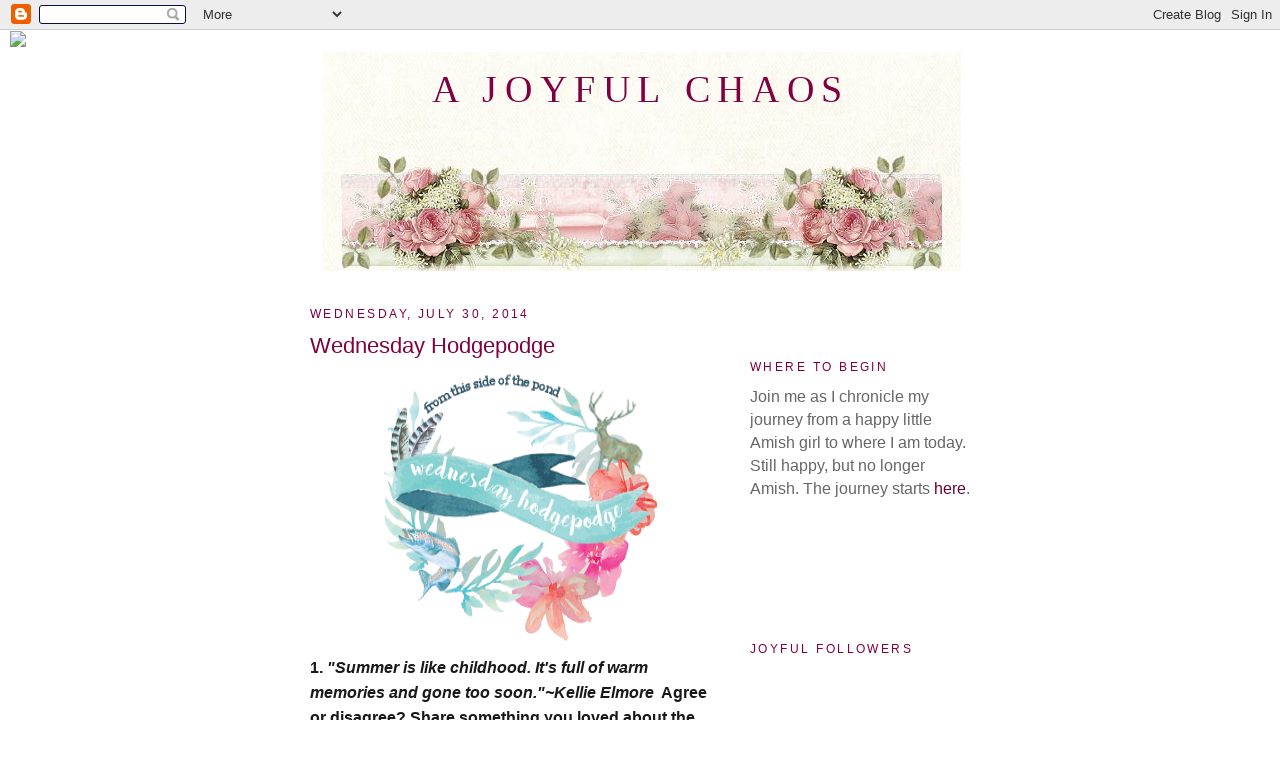

--- FILE ---
content_type: text/html; charset=UTF-8
request_url: https://ajoyfulchaos.blogspot.com/2014/07/
body_size: 22730
content:
<!DOCTYPE html>
<html dir='ltr'>
<head>
<link href='https://www.blogger.com/static/v1/widgets/55013136-widget_css_bundle.css' rel='stylesheet' type='text/css'/>
<meta content='text/html; charset=UTF-8' http-equiv='Content-Type'/>
<meta content='blogger' name='generator'/>
<link href='https://ajoyfulchaos.blogspot.com/favicon.ico' rel='icon' type='image/x-icon'/>
<link href='http://ajoyfulchaos.blogspot.com/2014/07/' rel='canonical'/>
<link rel="alternate" type="application/atom+xml" title="A Joyful Chaos - Atom" href="https://ajoyfulchaos.blogspot.com/feeds/posts/default" />
<link rel="alternate" type="application/rss+xml" title="A Joyful Chaos - RSS" href="https://ajoyfulchaos.blogspot.com/feeds/posts/default?alt=rss" />
<link rel="service.post" type="application/atom+xml" title="A Joyful Chaos - Atom" href="https://www.blogger.com/feeds/1260159263783917143/posts/default" />
<!--Can't find substitution for tag [blog.ieCssRetrofitLinks]-->
<meta content='http://ajoyfulchaos.blogspot.com/2014/07/' property='og:url'/>
<meta content='A Joyful Chaos' property='og:title'/>
<meta content='' property='og:description'/>
<title>A Joyful Chaos: July 2014</title>
<style id='page-skin-1' type='text/css'><!--
/*
-----------------------------------------------
Blogger Template Style
Name:     Minima
Date:     26 Feb 2004
Updated by: Blogger Team
----------------------------------------------- */
/* Use this with templates/template-twocol.html */
body {
background:#ffffff;
margin:0;
color:#191919;
font:x-small Georgia Serif;
font-size/* */:/**/small;
font-size: /**/small;
text-align: center;
}
a:link {
color:#680232;
text-decoration:none;
}
a:visited {
color:#bb4a4a;
text-decoration:none;
}
a:hover {
color:#800040;
text-decoration:underline;
}
a img {
border-width:0;
}
/* Header
-----------------------------------------------
*/
#header-wrapper {
width:660px;
margin:0 auto 10px;
border:1px solid #ffffff;
}
#header-inner {
background-position: center;
margin-left: auto;
margin-right: auto;
}
#header {
margin: 5px;
border: 1px solid #ffffff;
text-align: center;
color:#800040;
}
#header h1 {
margin:5px 5px 0;
padding:15px 20px .25em;
line-height:1.2em;
text-transform:uppercase;
letter-spacing:.2em;
font: normal normal 242% Georgia, Times, serif;
}
#header a {
color:#800040;
text-decoration:none;
}
#header a:hover {
color:#800040;
}
#header .description {
margin:0 5px 5px;
padding:0 20px 15px;
max-width:700px;
text-transform:uppercase;
letter-spacing:.2em;
line-height: 1.4em;
font: normal normal 78% 'Trebuchet MS', Trebuchet, Arial, Verdana, Sans-serif;
color: #999999;
}
#header img {
margin-left: auto;
margin-right: auto;
}
/* Outer-Wrapper
----------------------------------------------- */
#outer-wrapper {
width: 660px;
margin:0 auto;
padding:10px;
text-align:left;
font: normal normal 121% Trebuchet, Trebuchet MS, Arial, sans-serif;
}
#main-wrapper {
width: 410px;
float: left;
word-wrap: break-word; /* fix for long text breaking sidebar float in IE */
overflow: hidden;     /* fix for long non-text content breaking IE sidebar float */
}
#sidebar-wrapper {
width: 220px;
float: right;
word-wrap: break-word; /* fix for long text breaking sidebar float in IE */
overflow: hidden;      /* fix for long non-text content breaking IE sidebar float */
}
/* Headings
----------------------------------------------- */
h2 {
margin:1.5em 0 .75em;
font:normal normal 78% 'Trebuchet MS',Trebuchet,Arial,Verdana,Sans-serif;
line-height: 1.4em;
text-transform:uppercase;
letter-spacing:.2em;
color:#800040;
}
/* Posts
-----------------------------------------------
*/
h2.date-header {
margin:1.5em 0 .5em;
}
.post {
margin:.5em 0 1.5em;
border-bottom:1px dotted #ffffff;
padding-bottom:1.5em;
}
.post h3 {
margin:.25em 0 0;
padding:0 0 4px;
font-size:140%;
font-weight:normal;
line-height:1.4em;
color:#800040;
}
.post h3 a, .post h3 a:visited, .post h3 strong {
display:block;
text-decoration:none;
color:#800040;
font-weight:normal;
}
.post h3 strong, .post h3 a:hover {
color:#191919;
}
.post-body {
margin:0 0 .75em;
line-height:1.6em;
}
.post-body blockquote {
line-height:1.3em;
}
.post-footer {
margin: .75em 0;
color:#800040;
text-transform:uppercase;
letter-spacing:.1em;
font: normal normal 78% 'Trebuchet MS', Trebuchet, Arial, Verdana, Sans-serif;
line-height: 1.4em;
}
.comment-link {
margin-left:.6em;
}
.post img, table.tr-caption-container {
padding:4px;
border:1px solid #ffffff;
}
.tr-caption-container img {
border: none;
padding: 0;
}
.post blockquote {
margin:1em 20px;
}
.post blockquote p {
margin:.75em 0;
}
/* Comments
----------------------------------------------- */
#comments h4 {
margin:1em 0;
font-weight: bold;
line-height: 1.4em;
text-transform:uppercase;
letter-spacing:.2em;
color: #800040;
}
#comments-block {
margin:1em 0 1.5em;
line-height:1.6em;
}
#comments-block .comment-author {
margin:.5em 0;
}
#comments-block .comment-body {
margin:.25em 0 0;
}
#comments-block .comment-footer {
margin:-.25em 0 2em;
line-height: 1.4em;
text-transform:uppercase;
letter-spacing:.1em;
}
#comments-block .comment-body p {
margin:0 0 .75em;
}
.deleted-comment {
font-style:italic;
color:gray;
}
#blog-pager-newer-link {
float: left;
}
#blog-pager-older-link {
float: right;
}
#blog-pager {
text-align: center;
}
.feed-links {
clear: both;
line-height: 2.5em;
}
/* Sidebar Content
----------------------------------------------- */
.sidebar {
color: #666666;
line-height: 1.5em;
}
.sidebar ul {
list-style:none;
margin:0 0 0;
padding:0 0 0;
}
.sidebar li {
margin:0;
padding-top:0;
padding-right:0;
padding-bottom:.25em;
padding-left:15px;
text-indent:-15px;
line-height:1.5em;
}
.sidebar .widget, .main .widget {
border-bottom:1px dotted #ffffff;
margin:0 0 1.5em;
padding:0 0 1.5em;
}
.main .Blog {
border-bottom-width: 0;
}
/* Profile
----------------------------------------------- */
.profile-img {
float: left;
margin-top: 0;
margin-right: 5px;
margin-bottom: 5px;
margin-left: 0;
padding: 4px;
border: 1px solid #ffffff;
}
.profile-data {
margin:0;
text-transform:uppercase;
letter-spacing:.1em;
font: normal normal 78% 'Trebuchet MS', Trebuchet, Arial, Verdana, Sans-serif;
color: #800040;
font-weight: bold;
line-height: 1.6em;
}
.profile-datablock {
margin:.5em 0 .5em;
}
.profile-textblock {
margin: 0.5em 0;
line-height: 1.6em;
}
.profile-link {
font: normal normal 78% 'Trebuchet MS', Trebuchet, Arial, Verdana, Sans-serif;
text-transform: uppercase;
letter-spacing: .1em;
}
/* Footer
----------------------------------------------- */
#footer {
width:660px;
clear:both;
margin:0 auto;
padding-top:15px;
line-height: 1.6em;
text-transform:uppercase;
letter-spacing:.1em;
text-align: center;
}

--></style>
<link href='https://www.blogger.com/dyn-css/authorization.css?targetBlogID=1260159263783917143&amp;zx=0a71d329-21de-4082-8882-91024e2a0aec' media='none' onload='if(media!=&#39;all&#39;)media=&#39;all&#39;' rel='stylesheet'/><noscript><link href='https://www.blogger.com/dyn-css/authorization.css?targetBlogID=1260159263783917143&amp;zx=0a71d329-21de-4082-8882-91024e2a0aec' rel='stylesheet'/></noscript>
<meta name='google-adsense-platform-account' content='ca-host-pub-1556223355139109'/>
<meta name='google-adsense-platform-domain' content='blogspot.com'/>

</head>
<body>
<div class='navbar section' id='navbar'><div class='widget Navbar' data-version='1' id='Navbar1'><script type="text/javascript">
    function setAttributeOnload(object, attribute, val) {
      if(window.addEventListener) {
        window.addEventListener('load',
          function(){ object[attribute] = val; }, false);
      } else {
        window.attachEvent('onload', function(){ object[attribute] = val; });
      }
    }
  </script>
<div id="navbar-iframe-container"></div>
<script type="text/javascript" src="https://apis.google.com/js/platform.js"></script>
<script type="text/javascript">
      gapi.load("gapi.iframes:gapi.iframes.style.bubble", function() {
        if (gapi.iframes && gapi.iframes.getContext) {
          gapi.iframes.getContext().openChild({
              url: 'https://www.blogger.com/navbar/1260159263783917143?origin\x3dhttps://ajoyfulchaos.blogspot.com',
              where: document.getElementById("navbar-iframe-container"),
              id: "navbar-iframe"
          });
        }
      });
    </script><script type="text/javascript">
(function() {
var script = document.createElement('script');
script.type = 'text/javascript';
script.src = '//pagead2.googlesyndication.com/pagead/js/google_top_exp.js';
var head = document.getElementsByTagName('head')[0];
if (head) {
head.appendChild(script);
}})();
</script>
</div></div>
<div id='outer-wrapper'><div id='wrap2'>
<!-- skip links for text browsers -->
<span id='skiplinks' style='display:none;'>
<a href='#main'>skip to main </a> |
      <a href='#sidebar'>skip to sidebar</a>
</span>
<div id='header-wrapper'>
<div class='header section' id='header'><div class='widget Header' data-version='1' id='Header1'>
<div id='header-inner' style='background-image: url("https://blogger.googleusercontent.com/img/b/R29vZ2xl/AVvXsEi5p5Q6K84n2tR0RqH1BX2mSLHcLtAx4Pfg5QhJBldYaBLOO_QbZaYj3lKgyT9pKXmTDsLlsGfdv-z-P3C76u-m90Zqlxw_Q0rE79PqjY8tSlqaySKs1NQoBUrs_P-md-SpTak0Ubr3JPw/s1600/I+love+roses.jpg"); background-position: left; width: 639px; min-height: 219px; _height: 219px; background-repeat: no-repeat; '>
<div class='titlewrapper' style='background: transparent'>
<h1 class='title' style='background: transparent; border-width: 0px'>
<a href='https://ajoyfulchaos.blogspot.com/'>
A Joyful Chaos
</a>
</h1>
</div>
<div class='descriptionwrapper'>
<p class='description'><span>
</span></p>
</div>
</div>
</div></div>
</div>
<div id='content-wrapper'>
<div id='crosscol-wrapper' style='text-align:center'>
<div class='crosscol no-items section' id='crosscol'></div>
</div>
<div id='main-wrapper'>
<div class='main section' id='main'><div class='widget Blog' data-version='1' id='Blog1'>
<div class='blog-posts hfeed'>

          <div class="date-outer">
        
<h2 class='date-header'><span>Wednesday, July 30, 2014</span></h2>

          <div class="date-posts">
        
<div class='post-outer'>
<div class='post hentry uncustomized-post-template' itemprop='blogPost' itemscope='itemscope' itemtype='http://schema.org/BlogPosting'>
<meta content='https://blogger.googleusercontent.com/img/b/R29vZ2xl/AVvXsEj-PMmAOdnBeTtFmnw-xK-2f7Ci-JDyfIzLyDotIM3AQayfCwc0IZwYTZyOuV2JaXAoYLwDrEVagQMfh_4VMxE0LAM9QMlpFcNvN7B9_VA1-vncAapgUodQIlnei0hNiwbtEp1pGlpjWQ/s1600/hodgepodge-button.png' itemprop='image_url'/>
<meta content='1260159263783917143' itemprop='blogId'/>
<meta content='3093407652338514941' itemprop='postId'/>
<a name='3093407652338514941'></a>
<h3 class='post-title entry-title' itemprop='name'>
<a href='https://ajoyfulchaos.blogspot.com/2014/07/wednesday-hodgepodge_30.html'>Wednesday Hodgepodge</a>
</h3>
<div class='post-header'>
<div class='post-header-line-1'></div>
</div>
<div class='post-body entry-content' id='post-body-3093407652338514941' itemprop='description articleBody'>
<div class="from-this-side-of-the-pond-button" style="margin: 0px auto; width: 273px;">
<a href="http://www.fromthissideofthepond.com/" rel="nofollow"> <img alt="From this Side of the Pond" height="273" src="https://blogger.googleusercontent.com/img/b/R29vZ2xl/AVvXsEj-PMmAOdnBeTtFmnw-xK-2f7Ci-JDyfIzLyDotIM3AQayfCwc0IZwYTZyOuV2JaXAoYLwDrEVagQMfh_4VMxE0LAM9QMlpFcNvN7B9_VA1-vncAapgUodQIlnei0hNiwbtEp1pGlpjWQ/s1600/hodgepodge-button.png" width="273" /> </a> </div>
<b>1. <i>"Summer is like childhood. It's full of warm memories and gone too soon."~Kellie Elmore </i>&nbsp;Agree or disagree? Share something you loved about the summers of your childhood.</b><br />
<br />
Summer is okay, I guess, though my least favorite of the four seasons.<br />
<br />
As a child, summers were spent waiting to be able to go back to school. We had a lot of fun playing outside, but there was also a ton of work taking care of the garden and doing all the canning.<br />
<br />
<b>2. Are you a fan of auto racing-NASCAR, Indy, Stock, Grand Prix, etc? 
Ever been to a race in person? Any desire to do this? &nbsp;Do you know a lot
 about cars? Do you notice particular makes and models when you're out 
and about?</b><br />
<br />
I am not a fan of auto racing, never been to a race in person and so far have not been struck with the desire to do so. I'm not that interested in cars and pay no attention to the makes and models I see when I'm out and about.<br />
<br />
<b>3. What's something you think is too serious to be joked about? Or do you think anything and everything is fair game?</b><br />
<br />
I really dislike jokes about death, St. Peter, and life after death. Actually I cringe when hearing almost any type of joke that involves the faith I hold dear.<br />
<br />
<b>4. July 29th is National Lasagna Day. Are you a fan? Do you have a great
 recipe, and if so where did it come from? If given a choice would you 
choose a plate of lasagna or a plate of spaghetti?</b><br />
<br />
I love lasagna! I have several great recipes, a vegetable lasagna from Taste of Home, meat lasagna from a source I don't remember, and a few other lasagna that I found on Pinterest. If given a choice between spaghetti and lasagna I will always choose lasagna!<br />
<b><br /></b>
<b>5. What's a simple pleasure you'd miss if it were not a regular part of your life?</b><br />
<br />
That time every evening when LV and I simply chat about our day.<br />
<br />
<b>6. If you could be the CEO of any company, which would you choose?</b><br />
<br />
Hershey's.&nbsp; I'm hoping the job would come with plenty of free chocolate.<br />
<b><br /></b>
<b>7. August is just around the bend...bid farewell to July in exactly seven words.</b><br />
<br />
A hard month, glad it's finally over.<br />
<b><br /></b>
<b>8. Insert your own random thought here.&nbsp;</b><br />
<br />
I'm busy wrapping up the final preparations for a new school year that we're planning to begin on Monday. We're all looking forward to it.<b> </b>
<div style='clear: both;'></div>
</div>
<div class='post-footer'>
<div class='post-footer-line post-footer-line-1'>
<span class='post-author vcard'>
Posted by
<span class='fn' itemprop='author' itemscope='itemscope' itemtype='http://schema.org/Person'>
<meta content='https://www.blogger.com/profile/13647481484192797931' itemprop='url'/>
<a class='g-profile' href='https://www.blogger.com/profile/13647481484192797931' rel='author' title='author profile'>
<span itemprop='name'>A Joyful Chaos</span>
</a>
</span>
</span>
<span class='post-timestamp'>
at
<meta content='http://ajoyfulchaos.blogspot.com/2014/07/wednesday-hodgepodge_30.html' itemprop='url'/>
<a class='timestamp-link' href='https://ajoyfulchaos.blogspot.com/2014/07/wednesday-hodgepodge_30.html' rel='bookmark' title='permanent link'><abbr class='published' itemprop='datePublished' title='2014-07-30T14:21:00-04:00'>2:21&#8239;PM</abbr></a>
</span>
<span class='post-comment-link'>
<a class='comment-link' href='https://ajoyfulchaos.blogspot.com/2014/07/wednesday-hodgepodge_30.html#comment-form' onclick=''>
20 comments:
  </a>
</span>
<span class='post-icons'>
<span class='item-action'>
<a href='https://www.blogger.com/email-post/1260159263783917143/3093407652338514941' title='Email Post'>
<img alt='' class='icon-action' height='13' src='https://resources.blogblog.com/img/icon18_email.gif' width='18'/>
</a>
</span>
<span class='item-control blog-admin pid-1704024683'>
<a href='https://www.blogger.com/post-edit.g?blogID=1260159263783917143&postID=3093407652338514941&from=pencil' title='Edit Post'>
<img alt='' class='icon-action' height='18' src='https://resources.blogblog.com/img/icon18_edit_allbkg.gif' width='18'/>
</a>
</span>
</span>
<div class='post-share-buttons goog-inline-block'>
<a class='goog-inline-block share-button sb-email' href='https://www.blogger.com/share-post.g?blogID=1260159263783917143&postID=3093407652338514941&target=email' target='_blank' title='Email This'><span class='share-button-link-text'>Email This</span></a><a class='goog-inline-block share-button sb-blog' href='https://www.blogger.com/share-post.g?blogID=1260159263783917143&postID=3093407652338514941&target=blog' onclick='window.open(this.href, "_blank", "height=270,width=475"); return false;' target='_blank' title='BlogThis!'><span class='share-button-link-text'>BlogThis!</span></a><a class='goog-inline-block share-button sb-twitter' href='https://www.blogger.com/share-post.g?blogID=1260159263783917143&postID=3093407652338514941&target=twitter' target='_blank' title='Share to X'><span class='share-button-link-text'>Share to X</span></a><a class='goog-inline-block share-button sb-facebook' href='https://www.blogger.com/share-post.g?blogID=1260159263783917143&postID=3093407652338514941&target=facebook' onclick='window.open(this.href, "_blank", "height=430,width=640"); return false;' target='_blank' title='Share to Facebook'><span class='share-button-link-text'>Share to Facebook</span></a><a class='goog-inline-block share-button sb-pinterest' href='https://www.blogger.com/share-post.g?blogID=1260159263783917143&postID=3093407652338514941&target=pinterest' target='_blank' title='Share to Pinterest'><span class='share-button-link-text'>Share to Pinterest</span></a>
</div>
</div>
<div class='post-footer-line post-footer-line-2'>
<span class='post-labels'>
Labels:
<a href='https://ajoyfulchaos.blogspot.com/search/label/Wednesday%20Hodgepodge' rel='tag'>Wednesday Hodgepodge</a>
</span>
</div>
<div class='post-footer-line post-footer-line-3'>
<span class='post-location'>
</span>
</div>
</div>
</div>
</div>

          </div></div>
        

          <div class="date-outer">
        
<h2 class='date-header'><span>Tuesday, July 29, 2014</span></h2>

          <div class="date-posts">
        
<div class='post-outer'>
<div class='post hentry uncustomized-post-template' itemprop='blogPost' itemscope='itemscope' itemtype='http://schema.org/BlogPosting'>
<meta content='1260159263783917143' itemprop='blogId'/>
<meta content='9139169230774524967' itemprop='postId'/>
<a name='9139169230774524967'></a>
<h3 class='post-title entry-title' itemprop='name'>
<a href='https://ajoyfulchaos.blogspot.com/2014/07/savor-moments.html'>Savor the Moments</a>
</h3>
<div class='post-header'>
<div class='post-header-line-1'></div>
</div>
<div class='post-body entry-content' id='post-body-9139169230774524967' itemprop='description articleBody'>
"I need a box to pack my doll away," Sunbeam informed me quite cheerfully yesterday. I didn't feel as cheerful as I helped her select a nice box from the pile of empty boxes in the attic, the doll was wrapped in her favorite blanket and carefully tucked into the box and placed in the attic with the rest of the things that are no longer used, but we don't want to get rid of.<br />
<br />
It had been quite a while since she had played with her doll, but I wasn't ready for this day. It's a little thing, but it reminded me how important it is to savor the little moments. Had I realized the last time she played with her doll would be the last time I would have watched her and cherished the moment.<br />
<br />
Cleaning out a drawer in the bathroom vanity I found a few baubles the girls used to love wearing in their hair, another last had occurred without me being aware it was happening. Had I realized it was the last time I brushed and braided their long hair I would have slowed down and enjoyed it more.<br />
<br />
They're growing up so fast, and trading in their dolls for sewing machines, and their little tea sets to baking delectable treats in the kitchen. It's bittersweet, but I don't want to become wrapped up in what used to be, that I miss out on all the great things of the present. So day by day, I want to savor the moments, because I never know when I'm enjoying a moment for the last time.
<div style='clear: both;'></div>
</div>
<div class='post-footer'>
<div class='post-footer-line post-footer-line-1'>
<span class='post-author vcard'>
Posted by
<span class='fn' itemprop='author' itemscope='itemscope' itemtype='http://schema.org/Person'>
<meta content='https://www.blogger.com/profile/13647481484192797931' itemprop='url'/>
<a class='g-profile' href='https://www.blogger.com/profile/13647481484192797931' rel='author' title='author profile'>
<span itemprop='name'>A Joyful Chaos</span>
</a>
</span>
</span>
<span class='post-timestamp'>
at
<meta content='http://ajoyfulchaos.blogspot.com/2014/07/savor-moments.html' itemprop='url'/>
<a class='timestamp-link' href='https://ajoyfulchaos.blogspot.com/2014/07/savor-moments.html' rel='bookmark' title='permanent link'><abbr class='published' itemprop='datePublished' title='2014-07-29T08:54:00-04:00'>8:54&#8239;AM</abbr></a>
</span>
<span class='post-comment-link'>
<a class='comment-link' href='https://ajoyfulchaos.blogspot.com/2014/07/savor-moments.html#comment-form' onclick=''>
12 comments:
  </a>
</span>
<span class='post-icons'>
<span class='item-action'>
<a href='https://www.blogger.com/email-post/1260159263783917143/9139169230774524967' title='Email Post'>
<img alt='' class='icon-action' height='13' src='https://resources.blogblog.com/img/icon18_email.gif' width='18'/>
</a>
</span>
<span class='item-control blog-admin pid-1704024683'>
<a href='https://www.blogger.com/post-edit.g?blogID=1260159263783917143&postID=9139169230774524967&from=pencil' title='Edit Post'>
<img alt='' class='icon-action' height='18' src='https://resources.blogblog.com/img/icon18_edit_allbkg.gif' width='18'/>
</a>
</span>
</span>
<div class='post-share-buttons goog-inline-block'>
<a class='goog-inline-block share-button sb-email' href='https://www.blogger.com/share-post.g?blogID=1260159263783917143&postID=9139169230774524967&target=email' target='_blank' title='Email This'><span class='share-button-link-text'>Email This</span></a><a class='goog-inline-block share-button sb-blog' href='https://www.blogger.com/share-post.g?blogID=1260159263783917143&postID=9139169230774524967&target=blog' onclick='window.open(this.href, "_blank", "height=270,width=475"); return false;' target='_blank' title='BlogThis!'><span class='share-button-link-text'>BlogThis!</span></a><a class='goog-inline-block share-button sb-twitter' href='https://www.blogger.com/share-post.g?blogID=1260159263783917143&postID=9139169230774524967&target=twitter' target='_blank' title='Share to X'><span class='share-button-link-text'>Share to X</span></a><a class='goog-inline-block share-button sb-facebook' href='https://www.blogger.com/share-post.g?blogID=1260159263783917143&postID=9139169230774524967&target=facebook' onclick='window.open(this.href, "_blank", "height=430,width=640"); return false;' target='_blank' title='Share to Facebook'><span class='share-button-link-text'>Share to Facebook</span></a><a class='goog-inline-block share-button sb-pinterest' href='https://www.blogger.com/share-post.g?blogID=1260159263783917143&postID=9139169230774524967&target=pinterest' target='_blank' title='Share to Pinterest'><span class='share-button-link-text'>Share to Pinterest</span></a>
</div>
</div>
<div class='post-footer-line post-footer-line-2'>
<span class='post-labels'>
Labels:
<a href='https://ajoyfulchaos.blogspot.com/search/label/Children' rel='tag'>Children</a>,
<a href='https://ajoyfulchaos.blogspot.com/search/label/Present' rel='tag'>Present</a>
</span>
</div>
<div class='post-footer-line post-footer-line-3'>
<span class='post-location'>
</span>
</div>
</div>
</div>
</div>

          </div></div>
        

          <div class="date-outer">
        
<h2 class='date-header'><span>Wednesday, July 23, 2014</span></h2>

          <div class="date-posts">
        
<div class='post-outer'>
<div class='post hentry uncustomized-post-template' itemprop='blogPost' itemscope='itemscope' itemtype='http://schema.org/BlogPosting'>
<meta content='https://blogger.googleusercontent.com/img/b/R29vZ2xl/AVvXsEj-PMmAOdnBeTtFmnw-xK-2f7Ci-JDyfIzLyDotIM3AQayfCwc0IZwYTZyOuV2JaXAoYLwDrEVagQMfh_4VMxE0LAM9QMlpFcNvN7B9_VA1-vncAapgUodQIlnei0hNiwbtEp1pGlpjWQ/s1600/hodgepodge-button.png' itemprop='image_url'/>
<meta content='1260159263783917143' itemprop='blogId'/>
<meta content='2783393897636678493' itemprop='postId'/>
<a name='2783393897636678493'></a>
<h3 class='post-title entry-title' itemprop='name'>
<a href='https://ajoyfulchaos.blogspot.com/2014/07/wednesday-hodgepodge_23.html'>Wednesday Hodgepodge</a>
</h3>
<div class='post-header'>
<div class='post-header-line-1'></div>
</div>
<div class='post-body entry-content' id='post-body-2783393897636678493' itemprop='description articleBody'>
<div class="from-this-side-of-the-pond-button" style="margin: 0px auto; width: 273px;">
<a href="http://www.fromthissideofthepond.com/" rel="nofollow"> <img alt="From this Side of the Pond" height="273" src="https://blogger.googleusercontent.com/img/b/R29vZ2xl/AVvXsEj-PMmAOdnBeTtFmnw-xK-2f7Ci-JDyfIzLyDotIM3AQayfCwc0IZwYTZyOuV2JaXAoYLwDrEVagQMfh_4VMxE0LAM9QMlpFcNvN7B9_VA1-vncAapgUodQIlnei0hNiwbtEp1pGlpjWQ/s1600/hodgepodge-button.png" width="273" /> </a> </div>
<strong>1. When I look at the sky I feel________________________________________.</strong><br />
<br />
In awe. At night looking at all the stars and knowing that God has a name for every one of them. The lovely sunrises and sunsets, lazy summer clouds drifting by, and towering thunderheads all make me pause to drink in the beauty, and rainbows of-course always remind me of God's promises. So yes, mostly I feel in awe of our Creator when I look at the sky.<br />
<br />
<strong>2. If you had to run for political office, which one would you run for? Do you have any real desire to actually do this?</strong><br />
<br />
If I had to run for political office I might as well go for president. I have zero desire to be in any type of political office though so you don't have to worry about me going and changing almost everything about the way things are being done.<br />
<br />
<strong>3. What scent makes you think of home?</strong><br />
<br />
I wish I knew, unfortunately I have no idea what home smelled/smells like.<br />
<br />
<strong>4. How often do you take a step back to think about where you're headed in life? Do you need more or less self-reflection?</strong><br />
<br />
Quite often. I so want to live my life so that once I'm old and feeble I won't be looking back with regret at the things I could have or should have done. The children seem to be growing up way too fast and I really want to treasure and savor this time of life.<br />
<br />
<strong>5. July is National Ice Cream Month...besides a cone, what's your favorite food item to top with ice cream?</strong><br />
<br />
A slightly warm blueberry cobbler is always delicious when topped with a scoop of vanilla ice cream.<br />
<br />
<strong>6. What might your autobiography be called?</strong><br />
<br />
I have no idea. Funny thing, in the publishing world the author isn't necessarily the one choosing the title of a book.<br />
<br />
<strong>7. Your least favorite mode of transportation? Why?</strong><br />
<br />
I really don't like any kind of public transportation. The schedule isn't my own, constantly being surrounded&nbsp;by other people, trying to keep track of luggage, and let's not even mention security. I don't care how far it is I would much rather drive than take a bus, plane, or train.<br />
<br />
<strong>8. &nbsp;Insert your own random thought here.</strong> <br />
<br />
God answers prayers.<br />
<br />
The thing that was growing in my throat is gone, I firmly believe it was healed because of prayer.
<div style='clear: both;'></div>
</div>
<div class='post-footer'>
<div class='post-footer-line post-footer-line-1'>
<span class='post-author vcard'>
Posted by
<span class='fn' itemprop='author' itemscope='itemscope' itemtype='http://schema.org/Person'>
<meta content='https://www.blogger.com/profile/13647481484192797931' itemprop='url'/>
<a class='g-profile' href='https://www.blogger.com/profile/13647481484192797931' rel='author' title='author profile'>
<span itemprop='name'>A Joyful Chaos</span>
</a>
</span>
</span>
<span class='post-timestamp'>
at
<meta content='http://ajoyfulchaos.blogspot.com/2014/07/wednesday-hodgepodge_23.html' itemprop='url'/>
<a class='timestamp-link' href='https://ajoyfulchaos.blogspot.com/2014/07/wednesday-hodgepodge_23.html' rel='bookmark' title='permanent link'><abbr class='published' itemprop='datePublished' title='2014-07-23T05:49:00-04:00'>5:49&#8239;AM</abbr></a>
</span>
<span class='post-comment-link'>
<a class='comment-link' href='https://ajoyfulchaos.blogspot.com/2014/07/wednesday-hodgepodge_23.html#comment-form' onclick=''>
18 comments:
  </a>
</span>
<span class='post-icons'>
<span class='item-action'>
<a href='https://www.blogger.com/email-post/1260159263783917143/2783393897636678493' title='Email Post'>
<img alt='' class='icon-action' height='13' src='https://resources.blogblog.com/img/icon18_email.gif' width='18'/>
</a>
</span>
<span class='item-control blog-admin pid-1704024683'>
<a href='https://www.blogger.com/post-edit.g?blogID=1260159263783917143&postID=2783393897636678493&from=pencil' title='Edit Post'>
<img alt='' class='icon-action' height='18' src='https://resources.blogblog.com/img/icon18_edit_allbkg.gif' width='18'/>
</a>
</span>
</span>
<div class='post-share-buttons goog-inline-block'>
<a class='goog-inline-block share-button sb-email' href='https://www.blogger.com/share-post.g?blogID=1260159263783917143&postID=2783393897636678493&target=email' target='_blank' title='Email This'><span class='share-button-link-text'>Email This</span></a><a class='goog-inline-block share-button sb-blog' href='https://www.blogger.com/share-post.g?blogID=1260159263783917143&postID=2783393897636678493&target=blog' onclick='window.open(this.href, "_blank", "height=270,width=475"); return false;' target='_blank' title='BlogThis!'><span class='share-button-link-text'>BlogThis!</span></a><a class='goog-inline-block share-button sb-twitter' href='https://www.blogger.com/share-post.g?blogID=1260159263783917143&postID=2783393897636678493&target=twitter' target='_blank' title='Share to X'><span class='share-button-link-text'>Share to X</span></a><a class='goog-inline-block share-button sb-facebook' href='https://www.blogger.com/share-post.g?blogID=1260159263783917143&postID=2783393897636678493&target=facebook' onclick='window.open(this.href, "_blank", "height=430,width=640"); return false;' target='_blank' title='Share to Facebook'><span class='share-button-link-text'>Share to Facebook</span></a><a class='goog-inline-block share-button sb-pinterest' href='https://www.blogger.com/share-post.g?blogID=1260159263783917143&postID=2783393897636678493&target=pinterest' target='_blank' title='Share to Pinterest'><span class='share-button-link-text'>Share to Pinterest</span></a>
</div>
</div>
<div class='post-footer-line post-footer-line-2'>
<span class='post-labels'>
Labels:
<a href='https://ajoyfulchaos.blogspot.com/search/label/Wednesday%20Hodgepodge' rel='tag'>Wednesday Hodgepodge</a>
</span>
</div>
<div class='post-footer-line post-footer-line-3'>
<span class='post-location'>
</span>
</div>
</div>
</div>
</div>

          </div></div>
        

          <div class="date-outer">
        
<h2 class='date-header'><span>Monday, July 21, 2014</span></h2>

          <div class="date-posts">
        
<div class='post-outer'>
<div class='post hentry uncustomized-post-template' itemprop='blogPost' itemscope='itemscope' itemtype='http://schema.org/BlogPosting'>
<meta content='1260159263783917143' itemprop='blogId'/>
<meta content='869075026941867862' itemprop='postId'/>
<a name='869075026941867862'></a>
<h3 class='post-title entry-title' itemprop='name'>
<a href='https://ajoyfulchaos.blogspot.com/2014/07/on-being-truthful.html'>On Being Truthful</a>
</h3>
<div class='post-header'>
<div class='post-header-line-1'></div>
</div>
<div class='post-body entry-content' id='post-body-869075026941867862' itemprop='description articleBody'>
We had some friends stop in, and during the course of conversation the mother turned to Sunbeam and asked her what grade she is in.<br />
<br />
I could almost see the wheels churning in her head as she paused for a moment before saying "4th grade." Later Sunbeam and I were talking and she was telling me how she dislikes when people ask her what grade she is in during the summer, because she's between two grades and she feels like she isn't being honest whether she says the grade she finished or the one she is ready for.<br />
<br />
I can certainly understand how she feels, because I used to feel the same way when I was a little girl. There were numerous times when I was accused of lying, when people simply didn't stop to hear how I came to my answer.<br />
<br />
One instance in particular that stands out in my memory as the perfect example was when I was in first grade and while we were eating lunch at school everyone was sharing what they had for supper the previous evening. When it was my turn I happily told them we had potatoes, meat, and fresh sweetcorn.<br />
<br />
"Was the corn from your garden?" the teacher asked.<br />
<br />
I cheerfully told them it was. I had helped get the corn ready for canning and knew all the corn we had, had come from our garden.<br />
<br />
What followed was not pretty, the teacher sought out a fitting punishment for the lie I had just told. My cousin went home and told her mother what a liar I was, because it was the middle of the winter and there was no way to have fresh corn. Her mother of-course was very concerned with the amount of "lies" I was telling and informed my Mom what a naughty little girl she had, which in turn brought me to a dreaded talk.<br />
<br />
To me the corn was fresh, we had opened a new can that night. Leftovers were no longer fresh and would be served the next day often fried in little fritters or in a casserole. To this day I still don't think I told a lie that day, there was simply a misunderstanding.<br />
<br />
I try to keep this in mind with my own children and truly understand what they are trying to say before accusing them of telling lies.
<div style='clear: both;'></div>
</div>
<div class='post-footer'>
<div class='post-footer-line post-footer-line-1'>
<span class='post-author vcard'>
Posted by
<span class='fn' itemprop='author' itemscope='itemscope' itemtype='http://schema.org/Person'>
<meta content='https://www.blogger.com/profile/13647481484192797931' itemprop='url'/>
<a class='g-profile' href='https://www.blogger.com/profile/13647481484192797931' rel='author' title='author profile'>
<span itemprop='name'>A Joyful Chaos</span>
</a>
</span>
</span>
<span class='post-timestamp'>
at
<meta content='http://ajoyfulchaos.blogspot.com/2014/07/on-being-truthful.html' itemprop='url'/>
<a class='timestamp-link' href='https://ajoyfulchaos.blogspot.com/2014/07/on-being-truthful.html' rel='bookmark' title='permanent link'><abbr class='published' itemprop='datePublished' title='2014-07-21T16:15:00-04:00'>4:15&#8239;PM</abbr></a>
</span>
<span class='post-comment-link'>
<a class='comment-link' href='https://ajoyfulchaos.blogspot.com/2014/07/on-being-truthful.html#comment-form' onclick=''>
10 comments:
  </a>
</span>
<span class='post-icons'>
<span class='item-action'>
<a href='https://www.blogger.com/email-post/1260159263783917143/869075026941867862' title='Email Post'>
<img alt='' class='icon-action' height='13' src='https://resources.blogblog.com/img/icon18_email.gif' width='18'/>
</a>
</span>
<span class='item-control blog-admin pid-1704024683'>
<a href='https://www.blogger.com/post-edit.g?blogID=1260159263783917143&postID=869075026941867862&from=pencil' title='Edit Post'>
<img alt='' class='icon-action' height='18' src='https://resources.blogblog.com/img/icon18_edit_allbkg.gif' width='18'/>
</a>
</span>
</span>
<div class='post-share-buttons goog-inline-block'>
<a class='goog-inline-block share-button sb-email' href='https://www.blogger.com/share-post.g?blogID=1260159263783917143&postID=869075026941867862&target=email' target='_blank' title='Email This'><span class='share-button-link-text'>Email This</span></a><a class='goog-inline-block share-button sb-blog' href='https://www.blogger.com/share-post.g?blogID=1260159263783917143&postID=869075026941867862&target=blog' onclick='window.open(this.href, "_blank", "height=270,width=475"); return false;' target='_blank' title='BlogThis!'><span class='share-button-link-text'>BlogThis!</span></a><a class='goog-inline-block share-button sb-twitter' href='https://www.blogger.com/share-post.g?blogID=1260159263783917143&postID=869075026941867862&target=twitter' target='_blank' title='Share to X'><span class='share-button-link-text'>Share to X</span></a><a class='goog-inline-block share-button sb-facebook' href='https://www.blogger.com/share-post.g?blogID=1260159263783917143&postID=869075026941867862&target=facebook' onclick='window.open(this.href, "_blank", "height=430,width=640"); return false;' target='_blank' title='Share to Facebook'><span class='share-button-link-text'>Share to Facebook</span></a><a class='goog-inline-block share-button sb-pinterest' href='https://www.blogger.com/share-post.g?blogID=1260159263783917143&postID=869075026941867862&target=pinterest' target='_blank' title='Share to Pinterest'><span class='share-button-link-text'>Share to Pinterest</span></a>
</div>
</div>
<div class='post-footer-line post-footer-line-2'>
<span class='post-labels'>
Labels:
<a href='https://ajoyfulchaos.blogspot.com/search/label/Amish' rel='tag'>Amish</a>,
<a href='https://ajoyfulchaos.blogspot.com/search/label/childhood' rel='tag'>childhood</a>,
<a href='https://ajoyfulchaos.blogspot.com/search/label/Memories' rel='tag'>Memories</a>
</span>
</div>
<div class='post-footer-line post-footer-line-3'>
<span class='post-location'>
</span>
</div>
</div>
</div>
</div>

          </div></div>
        

          <div class="date-outer">
        
<h2 class='date-header'><span>Tuesday, July 15, 2014</span></h2>

          <div class="date-posts">
        
<div class='post-outer'>
<div class='post hentry uncustomized-post-template' itemprop='blogPost' itemscope='itemscope' itemtype='http://schema.org/BlogPosting'>
<meta content='1260159263783917143' itemprop='blogId'/>
<meta content='4702848801728000310' itemprop='postId'/>
<a name='4702848801728000310'></a>
<h3 class='post-title entry-title' itemprop='name'>
<a href='https://ajoyfulchaos.blogspot.com/2014/07/checking-in.html'>Checking In</a>
</h3>
<div class='post-header'>
<div class='post-header-line-1'></div>
</div>
<div class='post-body entry-content' id='post-body-4702848801728000310' itemprop='description articleBody'>
Sitting and looking at a blinking cursor when I know I have only a matter of minutes to be online seems like such a waste of precious time. There are blog posts ruminating in the back of my mind, but those will simply have to wait until some later date.<br />
<br />
Buddy is feeling especially miserable the past few days since he somehow picked up the chicken pox. He wants to be held 95% of the time and the other five I'm busy trying to keep him from scratching and picking at his spots.&nbsp; I'm sure the smattering of spots on his feet adds to the reason he wants to be held so much, he was trying to tiptoe, but even that seemed to be too much. I'm hoping the worst is over and he can start feeling better soon.<br />
<br />
It's not fun when children are sick! 
<div style='clear: both;'></div>
</div>
<div class='post-footer'>
<div class='post-footer-line post-footer-line-1'>
<span class='post-author vcard'>
Posted by
<span class='fn' itemprop='author' itemscope='itemscope' itemtype='http://schema.org/Person'>
<meta content='https://www.blogger.com/profile/13647481484192797931' itemprop='url'/>
<a class='g-profile' href='https://www.blogger.com/profile/13647481484192797931' rel='author' title='author profile'>
<span itemprop='name'>A Joyful Chaos</span>
</a>
</span>
</span>
<span class='post-timestamp'>
at
<meta content='http://ajoyfulchaos.blogspot.com/2014/07/checking-in.html' itemprop='url'/>
<a class='timestamp-link' href='https://ajoyfulchaos.blogspot.com/2014/07/checking-in.html' rel='bookmark' title='permanent link'><abbr class='published' itemprop='datePublished' title='2014-07-15T11:05:00-04:00'>11:05&#8239;AM</abbr></a>
</span>
<span class='post-comment-link'>
<a class='comment-link' href='https://ajoyfulchaos.blogspot.com/2014/07/checking-in.html#comment-form' onclick=''>
8 comments:
  </a>
</span>
<span class='post-icons'>
<span class='item-action'>
<a href='https://www.blogger.com/email-post/1260159263783917143/4702848801728000310' title='Email Post'>
<img alt='' class='icon-action' height='13' src='https://resources.blogblog.com/img/icon18_email.gif' width='18'/>
</a>
</span>
<span class='item-control blog-admin pid-1704024683'>
<a href='https://www.blogger.com/post-edit.g?blogID=1260159263783917143&postID=4702848801728000310&from=pencil' title='Edit Post'>
<img alt='' class='icon-action' height='18' src='https://resources.blogblog.com/img/icon18_edit_allbkg.gif' width='18'/>
</a>
</span>
</span>
<div class='post-share-buttons goog-inline-block'>
<a class='goog-inline-block share-button sb-email' href='https://www.blogger.com/share-post.g?blogID=1260159263783917143&postID=4702848801728000310&target=email' target='_blank' title='Email This'><span class='share-button-link-text'>Email This</span></a><a class='goog-inline-block share-button sb-blog' href='https://www.blogger.com/share-post.g?blogID=1260159263783917143&postID=4702848801728000310&target=blog' onclick='window.open(this.href, "_blank", "height=270,width=475"); return false;' target='_blank' title='BlogThis!'><span class='share-button-link-text'>BlogThis!</span></a><a class='goog-inline-block share-button sb-twitter' href='https://www.blogger.com/share-post.g?blogID=1260159263783917143&postID=4702848801728000310&target=twitter' target='_blank' title='Share to X'><span class='share-button-link-text'>Share to X</span></a><a class='goog-inline-block share-button sb-facebook' href='https://www.blogger.com/share-post.g?blogID=1260159263783917143&postID=4702848801728000310&target=facebook' onclick='window.open(this.href, "_blank", "height=430,width=640"); return false;' target='_blank' title='Share to Facebook'><span class='share-button-link-text'>Share to Facebook</span></a><a class='goog-inline-block share-button sb-pinterest' href='https://www.blogger.com/share-post.g?blogID=1260159263783917143&postID=4702848801728000310&target=pinterest' target='_blank' title='Share to Pinterest'><span class='share-button-link-text'>Share to Pinterest</span></a>
</div>
</div>
<div class='post-footer-line post-footer-line-2'>
<span class='post-labels'>
Labels:
<a href='https://ajoyfulchaos.blogspot.com/search/label/Children' rel='tag'>Children</a>,
<a href='https://ajoyfulchaos.blogspot.com/search/label/Present' rel='tag'>Present</a>
</span>
</div>
<div class='post-footer-line post-footer-line-3'>
<span class='post-location'>
</span>
</div>
</div>
</div>
</div>

          </div></div>
        

          <div class="date-outer">
        
<h2 class='date-header'><span>Friday, July 11, 2014</span></h2>

          <div class="date-posts">
        
<div class='post-outer'>
<div class='post hentry uncustomized-post-template' itemprop='blogPost' itemscope='itemscope' itemtype='http://schema.org/BlogPosting'>
<meta content='1260159263783917143' itemprop='blogId'/>
<meta content='3402492599136418221' itemprop='postId'/>
<a name='3402492599136418221'></a>
<h3 class='post-title entry-title' itemprop='name'>
<a href='https://ajoyfulchaos.blogspot.com/2014/07/gardening.html'>Gardening</a>
</h3>
<div class='post-header'>
<div class='post-header-line-1'></div>
</div>
<div class='post-body entry-content' id='post-body-3402492599136418221' itemprop='description articleBody'>
Every spring I used to look forward to the day when it was time to plant our hot bed, a simple little construction that looked like a giant toolbox. The cover consisted of six windows, three on each side. After the ground was spaded it was time to plant the seeds of things that needed a longer growing time than what could be expected if we were to plant directly into the garden. Tomatoes, cabbage, peppers, kohlrabi, broccoli, and cauliflower. Often we would also sow a little lettuce and parsley simply to have an earlier spring time treat. This little hotbed was quite different from the garden, we allowed no space between anything, the windows were closed to keep heat inside and we had to water daily.<br />
<br />
By late May and the last threat of&nbsp;a killing frost&nbsp;was gone&nbsp;it would be time to transplant the things from the hotbed into the garden.&nbsp; A lot of Amish transplanted their things earlier and covered the plants with plastic jugs that had the bottoms cut out to protect them from getting too cold. We never did that, thinking we have enough to keep us busy without that extra chore of babying the plants along.<br />
<br />
We never had any problem with deer getting into our garden, though starlings and robins were quite another story. We discovered long strips of cloth that resembled snakes finally got rid of the problem we had with the starlings coming to snip off baby bean plants. Little rocks painted red and scattered among the strawberries before the actual berries ripened tended to discourage the robins from coming to snack on the strawberries once they began ripening.<br />
<br />
Laundry water used to be saved and poured over cabbage, broccoli, and cauliflower to keep it from getting wormy.<br />
<br />
Ashes from the wood stove helped the squash and cucumbers from getting blight.<br />
<br />
A tablespoon of Epsom salt placed at the bottom of the hole and then a little dirt to cover it when we transplanted tomatoes helped them grow bigger and healthier, we tried adding a quarter cup of sugar to each tomato plant one year after having been recommended to do so to get sweeter tomatoes, but it didn't seem to work. In fact we didn't think they did as well that year and never tried it again.<br />
<br />
<div style='clear: both;'></div>
</div>
<div class='post-footer'>
<div class='post-footer-line post-footer-line-1'>
<span class='post-author vcard'>
Posted by
<span class='fn' itemprop='author' itemscope='itemscope' itemtype='http://schema.org/Person'>
<meta content='https://www.blogger.com/profile/13647481484192797931' itemprop='url'/>
<a class='g-profile' href='https://www.blogger.com/profile/13647481484192797931' rel='author' title='author profile'>
<span itemprop='name'>A Joyful Chaos</span>
</a>
</span>
</span>
<span class='post-timestamp'>
at
<meta content='http://ajoyfulchaos.blogspot.com/2014/07/gardening.html' itemprop='url'/>
<a class='timestamp-link' href='https://ajoyfulchaos.blogspot.com/2014/07/gardening.html' rel='bookmark' title='permanent link'><abbr class='published' itemprop='datePublished' title='2014-07-11T09:59:00-04:00'>9:59&#8239;AM</abbr></a>
</span>
<span class='post-comment-link'>
<a class='comment-link' href='https://ajoyfulchaos.blogspot.com/2014/07/gardening.html#comment-form' onclick=''>
10 comments:
  </a>
</span>
<span class='post-icons'>
<span class='item-action'>
<a href='https://www.blogger.com/email-post/1260159263783917143/3402492599136418221' title='Email Post'>
<img alt='' class='icon-action' height='13' src='https://resources.blogblog.com/img/icon18_email.gif' width='18'/>
</a>
</span>
<span class='item-control blog-admin pid-1704024683'>
<a href='https://www.blogger.com/post-edit.g?blogID=1260159263783917143&postID=3402492599136418221&from=pencil' title='Edit Post'>
<img alt='' class='icon-action' height='18' src='https://resources.blogblog.com/img/icon18_edit_allbkg.gif' width='18'/>
</a>
</span>
</span>
<div class='post-share-buttons goog-inline-block'>
<a class='goog-inline-block share-button sb-email' href='https://www.blogger.com/share-post.g?blogID=1260159263783917143&postID=3402492599136418221&target=email' target='_blank' title='Email This'><span class='share-button-link-text'>Email This</span></a><a class='goog-inline-block share-button sb-blog' href='https://www.blogger.com/share-post.g?blogID=1260159263783917143&postID=3402492599136418221&target=blog' onclick='window.open(this.href, "_blank", "height=270,width=475"); return false;' target='_blank' title='BlogThis!'><span class='share-button-link-text'>BlogThis!</span></a><a class='goog-inline-block share-button sb-twitter' href='https://www.blogger.com/share-post.g?blogID=1260159263783917143&postID=3402492599136418221&target=twitter' target='_blank' title='Share to X'><span class='share-button-link-text'>Share to X</span></a><a class='goog-inline-block share-button sb-facebook' href='https://www.blogger.com/share-post.g?blogID=1260159263783917143&postID=3402492599136418221&target=facebook' onclick='window.open(this.href, "_blank", "height=430,width=640"); return false;' target='_blank' title='Share to Facebook'><span class='share-button-link-text'>Share to Facebook</span></a><a class='goog-inline-block share-button sb-pinterest' href='https://www.blogger.com/share-post.g?blogID=1260159263783917143&postID=3402492599136418221&target=pinterest' target='_blank' title='Share to Pinterest'><span class='share-button-link-text'>Share to Pinterest</span></a>
</div>
</div>
<div class='post-footer-line post-footer-line-2'>
<span class='post-labels'>
Labels:
<a href='https://ajoyfulchaos.blogspot.com/search/label/Amish' rel='tag'>Amish</a>
</span>
</div>
<div class='post-footer-line post-footer-line-3'>
<span class='post-location'>
</span>
</div>
</div>
</div>
</div>

          </div></div>
        

          <div class="date-outer">
        
<h2 class='date-header'><span>Wednesday, July 9, 2014</span></h2>

          <div class="date-posts">
        
<div class='post-outer'>
<div class='post hentry uncustomized-post-template' itemprop='blogPost' itemscope='itemscope' itemtype='http://schema.org/BlogPosting'>
<meta content='https://blogger.googleusercontent.com/img/b/R29vZ2xl/AVvXsEj-PMmAOdnBeTtFmnw-xK-2f7Ci-JDyfIzLyDotIM3AQayfCwc0IZwYTZyOuV2JaXAoYLwDrEVagQMfh_4VMxE0LAM9QMlpFcNvN7B9_VA1-vncAapgUodQIlnei0hNiwbtEp1pGlpjWQ/s1600/hodgepodge-button.png' itemprop='image_url'/>
<meta content='1260159263783917143' itemprop='blogId'/>
<meta content='245007628802986129' itemprop='postId'/>
<a name='245007628802986129'></a>
<h3 class='post-title entry-title' itemprop='name'>
<a href='https://ajoyfulchaos.blogspot.com/2014/07/wednesday-hodgepodge_9.html'>Wednesday Hodgepodge</a>
</h3>
<div class='post-header'>
<div class='post-header-line-1'></div>
</div>
<div class='post-body entry-content' id='post-body-245007628802986129' itemprop='description articleBody'>
<div class="from-this-side-of-the-pond-button" style="margin: 0px auto; width: 273px;">
<a href="http://www.fromthissideofthepond.com/" rel="nofollow"> <img alt="From this Side of the Pond" height="273" src="https://blogger.googleusercontent.com/img/b/R29vZ2xl/AVvXsEj-PMmAOdnBeTtFmnw-xK-2f7Ci-JDyfIzLyDotIM3AQayfCwc0IZwYTZyOuV2JaXAoYLwDrEVagQMfh_4VMxE0LAM9QMlpFcNvN7B9_VA1-vncAapgUodQIlnei0hNiwbtEp1pGlpjWQ/s1600/hodgepodge-button.png" width="273" /> </a> </div>
<b>1. July is National Anti-Boredom Month. When was the last time you were bored? What's your go-to cure for boredom?</b><br />
<br />
I can't remember the last time I was bored. There are so very many things I enjoy doing, and not nearly enough time to get everything done, that I really have no time to get bored.<br />
<br />
<b>2. What's the last thing you made a reservation for?</b><br />
<br />
A Valentine's Day dinner several years ago.<br />
<br />
<b>3. What's one thing on your summer 'bucket list'? Any plans to make it happen?</b><br />
<br />
Going to the beach. Not sure that will be happening this year since we are suddenly back to being a one vehicle family.<br />
<br />
<b>4. What's your favorite summertime sip?</b><br />
<br />
Pink lemonade is my favorite drink other than water.<br />
<br />
<b>5.&nbsp;What do you find is the best way to handle another person's hostility and hopefully ease the tension?</b><br />
<br />
This can be hard, but I have found that simply not responding, or somehow tactfully changing the subject especially if it is something the person has an interest in or enjoys can help ease the tension.<br />
<br />
Proverbs was right........ A slow answer turneth away wrath .........<br />
<br />
<b>6. Your favorite film set in summer?</b><br />
<br />
We hardly watch any movies,&nbsp; and I really can't think of one that is set in summer.<br />
<br />
<b>7. What word are you using too much lately?</b><br />
<br />
Hmmm........ trying to think. Nothing comes to mind, but then I suppose with not being allowed to talk above a whisper greatly reduces the amount of words used unnecessarily.<br />
<br />
<b>8. Insert your own random thought here.&nbsp;</b><br />
<br />
Yesterday was a day I don't want to repeat. Crazy storms, and crazy deer. Trees are down, roads are blocked, and a less than intelligent deer committed suicide by jumping in front of our mini van rendering&nbsp; both itself and the van dead.<b> </b>
<div style='clear: both;'></div>
</div>
<div class='post-footer'>
<div class='post-footer-line post-footer-line-1'>
<span class='post-author vcard'>
Posted by
<span class='fn' itemprop='author' itemscope='itemscope' itemtype='http://schema.org/Person'>
<meta content='https://www.blogger.com/profile/13647481484192797931' itemprop='url'/>
<a class='g-profile' href='https://www.blogger.com/profile/13647481484192797931' rel='author' title='author profile'>
<span itemprop='name'>A Joyful Chaos</span>
</a>
</span>
</span>
<span class='post-timestamp'>
at
<meta content='http://ajoyfulchaos.blogspot.com/2014/07/wednesday-hodgepodge_9.html' itemprop='url'/>
<a class='timestamp-link' href='https://ajoyfulchaos.blogspot.com/2014/07/wednesday-hodgepodge_9.html' rel='bookmark' title='permanent link'><abbr class='published' itemprop='datePublished' title='2014-07-09T06:17:00-04:00'>6:17&#8239;AM</abbr></a>
</span>
<span class='post-comment-link'>
<a class='comment-link' href='https://ajoyfulchaos.blogspot.com/2014/07/wednesday-hodgepodge_9.html#comment-form' onclick=''>
8 comments:
  </a>
</span>
<span class='post-icons'>
<span class='item-action'>
<a href='https://www.blogger.com/email-post/1260159263783917143/245007628802986129' title='Email Post'>
<img alt='' class='icon-action' height='13' src='https://resources.blogblog.com/img/icon18_email.gif' width='18'/>
</a>
</span>
<span class='item-control blog-admin pid-1704024683'>
<a href='https://www.blogger.com/post-edit.g?blogID=1260159263783917143&postID=245007628802986129&from=pencil' title='Edit Post'>
<img alt='' class='icon-action' height='18' src='https://resources.blogblog.com/img/icon18_edit_allbkg.gif' width='18'/>
</a>
</span>
</span>
<div class='post-share-buttons goog-inline-block'>
<a class='goog-inline-block share-button sb-email' href='https://www.blogger.com/share-post.g?blogID=1260159263783917143&postID=245007628802986129&target=email' target='_blank' title='Email This'><span class='share-button-link-text'>Email This</span></a><a class='goog-inline-block share-button sb-blog' href='https://www.blogger.com/share-post.g?blogID=1260159263783917143&postID=245007628802986129&target=blog' onclick='window.open(this.href, "_blank", "height=270,width=475"); return false;' target='_blank' title='BlogThis!'><span class='share-button-link-text'>BlogThis!</span></a><a class='goog-inline-block share-button sb-twitter' href='https://www.blogger.com/share-post.g?blogID=1260159263783917143&postID=245007628802986129&target=twitter' target='_blank' title='Share to X'><span class='share-button-link-text'>Share to X</span></a><a class='goog-inline-block share-button sb-facebook' href='https://www.blogger.com/share-post.g?blogID=1260159263783917143&postID=245007628802986129&target=facebook' onclick='window.open(this.href, "_blank", "height=430,width=640"); return false;' target='_blank' title='Share to Facebook'><span class='share-button-link-text'>Share to Facebook</span></a><a class='goog-inline-block share-button sb-pinterest' href='https://www.blogger.com/share-post.g?blogID=1260159263783917143&postID=245007628802986129&target=pinterest' target='_blank' title='Share to Pinterest'><span class='share-button-link-text'>Share to Pinterest</span></a>
</div>
</div>
<div class='post-footer-line post-footer-line-2'>
<span class='post-labels'>
Labels:
<a href='https://ajoyfulchaos.blogspot.com/search/label/Wednesday%20Hodgepodge' rel='tag'>Wednesday Hodgepodge</a>
</span>
</div>
<div class='post-footer-line post-footer-line-3'>
<span class='post-location'>
</span>
</div>
</div>
</div>
</div>

          </div></div>
        

          <div class="date-outer">
        
<h2 class='date-header'><span>Saturday, July 5, 2014</span></h2>

          <div class="date-posts">
        
<div class='post-outer'>
<div class='post hentry uncustomized-post-template' itemprop='blogPost' itemscope='itemscope' itemtype='http://schema.org/BlogPosting'>
<meta content='https://blogger.googleusercontent.com/img/b/R29vZ2xl/AVvXsEisAqEY2sLqxKGgcERT2gvxgWeeqLc2iGBSDjSYHItP00loVpDdOa3Ap1BoCQfYoyY_WQCq-zqaw86oYBuK0AAYpWhyphenhypheneEW56JNLXlz8VNzyShZeez2jhFyJAG3vsgh0Je5_5_3aAwoWOLo/s1600/July+4th+Cupcakes.jpg' itemprop='image_url'/>
<meta content='1260159263783917143' itemprop='blogId'/>
<meta content='7513820416613266645' itemprop='postId'/>
<a name='7513820416613266645'></a>
<h3 class='post-title entry-title' itemprop='name'>
<a href='https://ajoyfulchaos.blogspot.com/2014/07/happy-4th.html'>Happy 4th!</a>
</h3>
<div class='post-header'>
<div class='post-header-line-1'></div>
</div>
<div class='post-body entry-content' id='post-body-7513820416613266645' itemprop='description articleBody'>
Checking in to my blog for a few minutes of wish you all a very enjoyable holiday weekend.<br />
<br />
<div class="separator" style="clear: both; text-align: center;">
<a href="https://blogger.googleusercontent.com/img/b/R29vZ2xl/AVvXsEisAqEY2sLqxKGgcERT2gvxgWeeqLc2iGBSDjSYHItP00loVpDdOa3Ap1BoCQfYoyY_WQCq-zqaw86oYBuK0AAYpWhyphenhypheneEW56JNLXlz8VNzyShZeez2jhFyJAG3vsgh0Je5_5_3aAwoWOLo/s1600/July+4th+Cupcakes.jpg" imageanchor="1" style="margin-left: 1em; margin-right: 1em;"><img border="0" height="240" src="https://blogger.googleusercontent.com/img/b/R29vZ2xl/AVvXsEisAqEY2sLqxKGgcERT2gvxgWeeqLc2iGBSDjSYHItP00loVpDdOa3Ap1BoCQfYoyY_WQCq-zqaw86oYBuK0AAYpWhyphenhypheneEW56JNLXlz8VNzyShZeez2jhFyJAG3vsgh0Je5_5_3aAwoWOLo/s1600/July+4th+Cupcakes.jpg" width="320" /></a></div>
<br />
We are in the middle of enjoying a visit from family, one of my brothers and his family are here for a few days.<br />
<br />
I'll be back to my regular schedule next week. 
<div style='clear: both;'></div>
</div>
<div class='post-footer'>
<div class='post-footer-line post-footer-line-1'>
<span class='post-author vcard'>
Posted by
<span class='fn' itemprop='author' itemscope='itemscope' itemtype='http://schema.org/Person'>
<meta content='https://www.blogger.com/profile/13647481484192797931' itemprop='url'/>
<a class='g-profile' href='https://www.blogger.com/profile/13647481484192797931' rel='author' title='author profile'>
<span itemprop='name'>A Joyful Chaos</span>
</a>
</span>
</span>
<span class='post-timestamp'>
at
<meta content='http://ajoyfulchaos.blogspot.com/2014/07/happy-4th.html' itemprop='url'/>
<a class='timestamp-link' href='https://ajoyfulchaos.blogspot.com/2014/07/happy-4th.html' rel='bookmark' title='permanent link'><abbr class='published' itemprop='datePublished' title='2014-07-05T12:57:00-04:00'>12:57&#8239;PM</abbr></a>
</span>
<span class='post-comment-link'>
<a class='comment-link' href='https://ajoyfulchaos.blogspot.com/2014/07/happy-4th.html#comment-form' onclick=''>
1 comment:
  </a>
</span>
<span class='post-icons'>
<span class='item-action'>
<a href='https://www.blogger.com/email-post/1260159263783917143/7513820416613266645' title='Email Post'>
<img alt='' class='icon-action' height='13' src='https://resources.blogblog.com/img/icon18_email.gif' width='18'/>
</a>
</span>
<span class='item-control blog-admin pid-1704024683'>
<a href='https://www.blogger.com/post-edit.g?blogID=1260159263783917143&postID=7513820416613266645&from=pencil' title='Edit Post'>
<img alt='' class='icon-action' height='18' src='https://resources.blogblog.com/img/icon18_edit_allbkg.gif' width='18'/>
</a>
</span>
</span>
<div class='post-share-buttons goog-inline-block'>
<a class='goog-inline-block share-button sb-email' href='https://www.blogger.com/share-post.g?blogID=1260159263783917143&postID=7513820416613266645&target=email' target='_blank' title='Email This'><span class='share-button-link-text'>Email This</span></a><a class='goog-inline-block share-button sb-blog' href='https://www.blogger.com/share-post.g?blogID=1260159263783917143&postID=7513820416613266645&target=blog' onclick='window.open(this.href, "_blank", "height=270,width=475"); return false;' target='_blank' title='BlogThis!'><span class='share-button-link-text'>BlogThis!</span></a><a class='goog-inline-block share-button sb-twitter' href='https://www.blogger.com/share-post.g?blogID=1260159263783917143&postID=7513820416613266645&target=twitter' target='_blank' title='Share to X'><span class='share-button-link-text'>Share to X</span></a><a class='goog-inline-block share-button sb-facebook' href='https://www.blogger.com/share-post.g?blogID=1260159263783917143&postID=7513820416613266645&target=facebook' onclick='window.open(this.href, "_blank", "height=430,width=640"); return false;' target='_blank' title='Share to Facebook'><span class='share-button-link-text'>Share to Facebook</span></a><a class='goog-inline-block share-button sb-pinterest' href='https://www.blogger.com/share-post.g?blogID=1260159263783917143&postID=7513820416613266645&target=pinterest' target='_blank' title='Share to Pinterest'><span class='share-button-link-text'>Share to Pinterest</span></a>
</div>
</div>
<div class='post-footer-line post-footer-line-2'>
<span class='post-labels'>
</span>
</div>
<div class='post-footer-line post-footer-line-3'>
<span class='post-location'>
</span>
</div>
</div>
</div>
</div>

          </div></div>
        

          <div class="date-outer">
        
<h2 class='date-header'><span>Wednesday, July 2, 2014</span></h2>

          <div class="date-posts">
        
<div class='post-outer'>
<div class='post hentry uncustomized-post-template' itemprop='blogPost' itemscope='itemscope' itemtype='http://schema.org/BlogPosting'>
<meta content='https://blogger.googleusercontent.com/img/b/R29vZ2xl/AVvXsEj-PMmAOdnBeTtFmnw-xK-2f7Ci-JDyfIzLyDotIM3AQayfCwc0IZwYTZyOuV2JaXAoYLwDrEVagQMfh_4VMxE0LAM9QMlpFcNvN7B9_VA1-vncAapgUodQIlnei0hNiwbtEp1pGlpjWQ/s1600/hodgepodge-button.png' itemprop='image_url'/>
<meta content='1260159263783917143' itemprop='blogId'/>
<meta content='1685410263212501812' itemprop='postId'/>
<a name='1685410263212501812'></a>
<h3 class='post-title entry-title' itemprop='name'>
<a href='https://ajoyfulchaos.blogspot.com/2014/07/wednesday-hodgepodge.html'>Wednesday Hodgepodge</a>
</h3>
<div class='post-header'>
<div class='post-header-line-1'></div>
</div>
<div class='post-body entry-content' id='post-body-1685410263212501812' itemprop='description articleBody'>
<div class="from-this-side-of-the-pond-button" style="margin: 0px auto; width: 273px;">
<a href="http://www.fromthissideofthepond.com/" rel="nofollow"> <img alt="From this Side of the Pond" height="273" src="https://blogger.googleusercontent.com/img/b/R29vZ2xl/AVvXsEj-PMmAOdnBeTtFmnw-xK-2f7Ci-JDyfIzLyDotIM3AQayfCwc0IZwYTZyOuV2JaXAoYLwDrEVagQMfh_4VMxE0LAM9QMlpFcNvN7B9_VA1-vncAapgUodQIlnei0hNiwbtEp1pGlpjWQ/s1600/hodgepodge-button.png" width="273" /> </a> </div>
Joyce has faithfully been creating the Wednesday Hodgepodge questions for several years, in fact today marks the 180th volume. Quite an achievement! 
<br />
<div class="separator" style="clear: both; text-align: center;">
<br /></div>
<b>1. &nbsp;Speaking of 180...when was the last time you 'did a 180' on something?</b><br />
<br />
As in huge and life changing. The day we became born again.<br />
As in changing my mind about something. Deciding to leave a group that met once a week, it was simply to much.<br />
As in literally. Turning the van around and driving the opposite direction.<br />
<br />
<b>2. It's Independence Week in the US of A! What's your favorite thing 
about America right this very minute? Favorites only! Let's hear what 
you <i>love</i> about America.</b><br />
<b><br /></b>
I love the mountains, the deserts, and all the other beautiful places it offers. <br />
<br />
<b>3. Stars or stripes? Red, white, or blue? Watermelon, homemade vanilla ice cream, or blueberry pie?</b><br />
<br />
Stars. Blue. Watermelon.<br />
<br />
<b>4. When did you last see stars, figuratively speaking?</b><br />
<br />
It's been a little while since I last bonked my head hard enough to see stars. I had bent down to pick something up and when I wanted to stand up my head met the big mirror on our F-350. I thought I was going to be sick right there in the parking lot.<br />
<br />
<b>5. &nbsp;'Clear as a bell', 'with bells on', &nbsp;'lots of bells and whistles', 
'saved by the bell'...which phrase 'rings' truest for you lately? &nbsp;Have 
you ever seen The Liberty Bell?</b><br />
<br />
I wish I could say clear as a bell, but unfortunately things haven't been looking the clearest lately.<br />
<br />
I have never seen the Liberty Bell, but would love to someday.<br />
<br />
<b>6. Are you caught up in World Cup fever? Have you watched a lot or a little or none at all?</b><br />
<br />
I have not watched a single second of the World Cup. Soccer has never interested me.<br />
<br />
<b>7. Bid farewell to June in 10 words or less.</b><br />
<br />
I wish you could have stayed longer. (July too warm!)<br />
<br />
<b>8. &nbsp;Insert your own random thought here.&nbsp;</b><br />
<br />
Today is day seven of not using my voice. It's a challenge, but worth it since I can already feel a difference in the size of the thing in my throat. I'm hoping by the end of the 4-6 week period it will be gone.<b> </b>
<div style='clear: both;'></div>
</div>
<div class='post-footer'>
<div class='post-footer-line post-footer-line-1'>
<span class='post-author vcard'>
Posted by
<span class='fn' itemprop='author' itemscope='itemscope' itemtype='http://schema.org/Person'>
<meta content='https://www.blogger.com/profile/13647481484192797931' itemprop='url'/>
<a class='g-profile' href='https://www.blogger.com/profile/13647481484192797931' rel='author' title='author profile'>
<span itemprop='name'>A Joyful Chaos</span>
</a>
</span>
</span>
<span class='post-timestamp'>
at
<meta content='http://ajoyfulchaos.blogspot.com/2014/07/wednesday-hodgepodge.html' itemprop='url'/>
<a class='timestamp-link' href='https://ajoyfulchaos.blogspot.com/2014/07/wednesday-hodgepodge.html' rel='bookmark' title='permanent link'><abbr class='published' itemprop='datePublished' title='2014-07-02T06:14:00-04:00'>6:14&#8239;AM</abbr></a>
</span>
<span class='post-comment-link'>
<a class='comment-link' href='https://ajoyfulchaos.blogspot.com/2014/07/wednesday-hodgepodge.html#comment-form' onclick=''>
8 comments:
  </a>
</span>
<span class='post-icons'>
<span class='item-action'>
<a href='https://www.blogger.com/email-post/1260159263783917143/1685410263212501812' title='Email Post'>
<img alt='' class='icon-action' height='13' src='https://resources.blogblog.com/img/icon18_email.gif' width='18'/>
</a>
</span>
<span class='item-control blog-admin pid-1704024683'>
<a href='https://www.blogger.com/post-edit.g?blogID=1260159263783917143&postID=1685410263212501812&from=pencil' title='Edit Post'>
<img alt='' class='icon-action' height='18' src='https://resources.blogblog.com/img/icon18_edit_allbkg.gif' width='18'/>
</a>
</span>
</span>
<div class='post-share-buttons goog-inline-block'>
<a class='goog-inline-block share-button sb-email' href='https://www.blogger.com/share-post.g?blogID=1260159263783917143&postID=1685410263212501812&target=email' target='_blank' title='Email This'><span class='share-button-link-text'>Email This</span></a><a class='goog-inline-block share-button sb-blog' href='https://www.blogger.com/share-post.g?blogID=1260159263783917143&postID=1685410263212501812&target=blog' onclick='window.open(this.href, "_blank", "height=270,width=475"); return false;' target='_blank' title='BlogThis!'><span class='share-button-link-text'>BlogThis!</span></a><a class='goog-inline-block share-button sb-twitter' href='https://www.blogger.com/share-post.g?blogID=1260159263783917143&postID=1685410263212501812&target=twitter' target='_blank' title='Share to X'><span class='share-button-link-text'>Share to X</span></a><a class='goog-inline-block share-button sb-facebook' href='https://www.blogger.com/share-post.g?blogID=1260159263783917143&postID=1685410263212501812&target=facebook' onclick='window.open(this.href, "_blank", "height=430,width=640"); return false;' target='_blank' title='Share to Facebook'><span class='share-button-link-text'>Share to Facebook</span></a><a class='goog-inline-block share-button sb-pinterest' href='https://www.blogger.com/share-post.g?blogID=1260159263783917143&postID=1685410263212501812&target=pinterest' target='_blank' title='Share to Pinterest'><span class='share-button-link-text'>Share to Pinterest</span></a>
</div>
</div>
<div class='post-footer-line post-footer-line-2'>
<span class='post-labels'>
Labels:
<a href='https://ajoyfulchaos.blogspot.com/search/label/Wednesday%20Hodgepodge' rel='tag'>Wednesday Hodgepodge</a>
</span>
</div>
<div class='post-footer-line post-footer-line-3'>
<span class='post-location'>
</span>
</div>
</div>
</div>
</div>

        </div></div>
      
</div>
<div class='blog-pager' id='blog-pager'>
<span id='blog-pager-newer-link'>
<a class='blog-pager-newer-link' href='https://ajoyfulchaos.blogspot.com/search?updated-max=2014-08-14T16:36:00-04:00&amp;max-results=5&amp;reverse-paginate=true' id='Blog1_blog-pager-newer-link' title='Newer Posts'>Newer Posts</a>
</span>
<span id='blog-pager-older-link'>
<a class='blog-pager-older-link' href='https://ajoyfulchaos.blogspot.com/search?updated-max=2014-07-02T06:14:00-04:00&amp;max-results=5' id='Blog1_blog-pager-older-link' title='Older Posts'>Older Posts</a>
</span>
<a class='home-link' href='https://ajoyfulchaos.blogspot.com/'>Home</a>
</div>
<div class='clear'></div>
<div class='blog-feeds'>
<div class='feed-links'>
Subscribe to:
<a class='feed-link' href='https://ajoyfulchaos.blogspot.com/feeds/posts/default' target='_blank' type='application/atom+xml'>Comments (Atom)</a>
</div>
</div>
</div></div>
</div>
<div id='sidebar-wrapper'>
<div class='sidebar section' id='sidebar'><div class='widget HTML' data-version='1' id='HTML3'>
<div class='widget-content'>
<br /> <style type="text/css">body {background-image: url("https://lh3.googleusercontent.com/blogger_img_proxy/AEn0k_v_eJQ_10iWGXB0nD5j8Wwr0bsdgHVKe6Yqkwg__r_MrR2rYWJ11-sCMi31rJTW74xB10Azwq6nhFhPHJICZIoV2XA6b8I=s0-d"); background-position: center; background-repeat: no-repeat; background-attachment: fixed; }</style><div id="tag" style="position:absolute; left:10px; top:30px; z-index:50;width:172px; height:51px;"><a href="http://www.shabbylaneshops.com/catalog.htm?keyword=&cond=advand&category=12" target="_blank"><img border="0" src="https://lh3.googleusercontent.com/blogger_img_proxy/AEn0k_vO7iYbesGrIm1MmAx15Vz9I6hq2bFG3Y_j7ObT59y_mZNn8dudiYK9Zt_lGR5Z6_AFTQX3LMpC5BJI6SnARh8MIuPPAA=s0-d"></a></div>
</div>
<div class='clear'></div>
</div><div class='widget Text' data-version='1' id='Text2'>
<h2 class='title'>Where to Begin</h2>
<div class='widget-content'>
Join me as I chronicle my journey from a happy little Amish girl to where I am today. Still happy, but no longer Amish. The journey starts <a href="http://ajoyfulchaos.blogspot.com/2009/04/where-it-all-began-memories-of-former.html">here</a>.<br/><br/><br/><br/><br/>
</div>
<div class='clear'></div>
</div><div class='widget Followers' data-version='1' id='Followers1'>
<h2 class='title'>Joyful Followers</h2>
<div class='widget-content'>
<div id='Followers1-wrapper'>
<div style='margin-right:2px;'>
<div><script type="text/javascript" src="https://apis.google.com/js/platform.js"></script>
<div id="followers-iframe-container"></div>
<script type="text/javascript">
    window.followersIframe = null;
    function followersIframeOpen(url) {
      gapi.load("gapi.iframes", function() {
        if (gapi.iframes && gapi.iframes.getContext) {
          window.followersIframe = gapi.iframes.getContext().openChild({
            url: url,
            where: document.getElementById("followers-iframe-container"),
            messageHandlersFilter: gapi.iframes.CROSS_ORIGIN_IFRAMES_FILTER,
            messageHandlers: {
              '_ready': function(obj) {
                window.followersIframe.getIframeEl().height = obj.height;
              },
              'reset': function() {
                window.followersIframe.close();
                followersIframeOpen("https://www.blogger.com/followers/frame/1260159263783917143?colors\x3dCgt0cmFuc3BhcmVudBILdHJhbnNwYXJlbnQaByM2NjY2NjYiByM2ODAyMzIqByNmZmZmZmYyByM4MDAwNDA6ByM2NjY2NjZCByM2ODAyMzJKByM5OTk5OTlSByM2ODAyMzJaC3RyYW5zcGFyZW50\x26pageSize\x3d21\x26hl\x3den\x26origin\x3dhttps://ajoyfulchaos.blogspot.com");
              },
              'open': function(url) {
                window.followersIframe.close();
                followersIframeOpen(url);
              }
            }
          });
        }
      });
    }
    followersIframeOpen("https://www.blogger.com/followers/frame/1260159263783917143?colors\x3dCgt0cmFuc3BhcmVudBILdHJhbnNwYXJlbnQaByM2NjY2NjYiByM2ODAyMzIqByNmZmZmZmYyByM4MDAwNDA6ByM2NjY2NjZCByM2ODAyMzJKByM5OTk5OTlSByM2ODAyMzJaC3RyYW5zcGFyZW50\x26pageSize\x3d21\x26hl\x3den\x26origin\x3dhttps://ajoyfulchaos.blogspot.com");
  </script></div>
</div>
</div>
<div class='clear'></div>
</div>
</div><div class='widget Image' data-version='1' id='Image6'>
<h2>Life with Lily</h2>
<div class='widget-content'>
<a href='http://www.amazon.com/Life-Lily-The-Adventures-Lapp/dp/0800721322'>
<img alt='Life with Lily' height='220' id='Image6_img' src='https://blogger.googleusercontent.com/img/b/R29vZ2xl/AVvXsEjNO_Ou0SC11b9mRcupsZ5csFBX_63bc8jF36hipreWzu4GuaSonv9P2Y6hkUC6ToxWe-3VVzAkQyTZoOR5bCkRGV8_TdEBbCxvRgjmC3SZ7Z_j09F8HWC_oyBTJgsVnTvZQjZndYrcPHc/s220/Cover.jpg' width='143'/>
</a>
<br/>
</div>
<div class='clear'></div>
</div><div class='widget LinkList' data-version='1' id='LinkList1'>
<h2>Life with Lily available from the following sites.</h2>
<div class='widget-content'>
<ul>
<li><a href='http://www.amazon.com/Life-Lily-The-Adventures-Lapp/dp/0800721322'>Amazon</a></li>
<li><a href='http://www.barnesandnoble.com/w/life-with-lily-mary-ann-kinsinger/1108611584'>Barnes & Noble</a></li>
<li><a href='http://www.christianbook.com/1-life-with-lily/mary-kinsinger/9780800721329/pd/721329'>Christian Book</a></li>
</ul>
<div class='clear'></div>
</div>
</div><div class='widget Image' data-version='1' id='Image8'>
<div class='widget-content'>
<img alt='' height='220' id='Image8_img' src='https://blogger.googleusercontent.com/img/b/R29vZ2xl/AVvXsEhRhWDHeh8Dm0d3IcfiTOL7U5HB1ySHIZwhYZ5WrbmTp9ZpkYnzljl1t4Vso4QJnEVMD-uCT6jvJ_8aUDGUCWEWJvScKQmsEx-BeMzS1uKIj4vn9O_67soopTr0sk1wWS0qoorQeIVlfGA/s220/Cover+2.jpg' width='142'/>
<br/>
</div>
<div class='clear'></div>
</div><div class='widget LinkList' data-version='1' id='LinkList2'>
<h2>A New Home for Lily available from the following sites</h2>
<div class='widget-content'>
<ul>
<li><a href='http://www.amazon.com/New-Home-Lily-Adventures-Lapp/dp/0800721330/ref=sr_1_1?ie=UTF8&qid=1348758909&sr=8-1&keywords=a+new+home+for+lily'>Amazon</a></li>
<li><a href='http://www.barnesandnoble.com/w/a-new-home-for-lily-mary-ann-kinsinger/1111512636?ean=9780800721336'>Barnes & Noble</a></li>
<li><a href='http://www.christianbook.com/new-home-for-lily-adventures-lapp/mary-kinsinger/9780800721336/pd/721336?event=CROSSBOX'>Christian Book</a></li>
</ul>
<div class='clear'></div>
</div>
</div><div class='widget Image' data-version='1' id='Image9'>
<h2>A Big Year for Lily</h2>
<div class='widget-content'>
<img alt='A Big Year for Lily' height='286' id='Image9_img' src='https://blogger.googleusercontent.com/img/b/R29vZ2xl/AVvXsEhf2dLycgde2sfHODen0iF1YCO8Wnads9pKW_klDjECmzew5ghoKlcvOjo8n6TX7RriCRtA0sxmDtPh3TDVQFgZBaG0EsgR5DxpQSKMkCVRcC-kwi1KmnSmo1K5Oa2QMCXelTGurtNWNwU/s1600/721343_w185.png' width='185'/>
<br/>
</div>
<div class='clear'></div>
</div><div class='widget LinkList' data-version='1' id='LinkList3'>
<h2>A Big Year for Lily available from the following sites</h2>
<div class='widget-content'>
<ul>
<li><a href='http://www.amazon.com/Big-Year-Lily-Adventures-Lapp/dp/0800721349/ref=pd_sim_b_3'>Amazon</a></li>
<li><a href='http://www.barnesandnoble.com/w/a-big-year-for-lily-mary-ann-kinsinger/1113451199?ean=9780800721343'>Barnes & Noble</a></li>
<li><a href='http://www.christianbook.com/big-year-lily/mary-kinsinger/9780800721343/pd/721343/1325631606?event=CF'>Christian Book</a></li>
</ul>
<div class='clear'></div>
</div>
</div><div class='widget Image' data-version='1' id='Image10'>
<h2>A Surprise for Lily</h2>
<div class='widget-content'>
<img alt='A Surprise for Lily' height='220' id='Image10_img' src='https://blogger.googleusercontent.com/img/b/R29vZ2xl/AVvXsEjPuLLiBZtJwIAY0Km-BEbDfj6-3w3QdArcZ5VP-jd6lCDWTQKmG2tHaoxxPP2NAVD9VkGbCOztB5nu2CUQFt6eU_ezgUhZY8BtbgddRfLCoPOK2VaG5qYAVMRU60tShQYF8B-nQoP82P4/s220/A+Surprise+for+Lily.jpg' width='142'/>
<br/>
</div>
<div class='clear'></div>
</div><div class='widget LinkList' data-version='1' id='LinkList4'>
<h2>A Surprise for Lily Available from the following sites</h2>
<div class='widget-content'>
<ul>
<li><a href='http://www.amazon.com/Surprise-Lily-The-Adventures-Lapp/dp/0800721357/ref=pd_sim_b_4'>Amazon</a></li>
<li><a href='http://www.barnesandnoble.com/w/a-surprise-for-lily-suzanne-woods-fisher/1114640179?ean=9780800721350'>Barnes & Noble</a></li>
<li><a href='http://www.christianbook.com/new-4-a-surprise-for-lily/mary-kinsinger/9780800721350/pd/721350?event=CROSSBOX'>Christian Book</a></li>
</ul>
<div class='clear'></div>
</div>
</div><div class='widget Image' data-version='1' id='Image7'>
<div class='widget-content'>
<a href='http://adventuresoflilylapp.com'>
<img alt='' height='138' id='Image7_img' src='https://blogger.googleusercontent.com/img/b/R29vZ2xl/AVvXsEjcsxqMMcVCKNeknNN3XxhR7yKPGiP4Q2ETuSkuzXX-tGtOg1NyIOJm1kQI1BHz7ID925gT_Ug3mG50nVjARsiZ-8_W7WCbp38fdeKtwuPUreMdJritVKtjAHkHeJA7wsduO8ufNNdq8Cc/s220/lily-badge-new.png' width='220'/>
</a>
<br/>
</div>
<div class='clear'></div>
</div><div class='widget HTML' data-version='1' id='HTML10'>
<h2 class='title'>Follow this blog with bloglovin</h2>
<div class='widget-content'>
<a title="Follow A Joyful Chaos on Bloglovin" href="http://www.bloglovin.com/en/blog/2083741"><img alt="Follow on Bloglovin" src="https://lh3.googleusercontent.com/blogger_img_proxy/AEn0k_v7-zjWwM8jfuE71AZiOoLC8lPKgtKUyqrHiaTslUAM-T1MWQxbze57aqHuCKsQmY-0Z1UVmxheCo3sK92fQFSvAD3SyyrIqOfWGMyMlZ_XDcXpIuDpBVVI70NnEWqYmpSm=s0-d" border="0"></a>
</div>
<div class='clear'></div>
</div><div class='widget BlogArchive' data-version='1' id='BlogArchive1'>
<h2>Blog Archive</h2>
<div class='widget-content'>
<div id='ArchiveList'>
<div id='BlogArchive1_ArchiveList'>
<ul class='hierarchy'>
<li class='archivedate collapsed'>
<a class='toggle' href='javascript:void(0)'>
<span class='zippy'>

        &#9658;&#160;
      
</span>
</a>
<a class='post-count-link' href='https://ajoyfulchaos.blogspot.com/2025/'>
2025
</a>
<span class='post-count' dir='ltr'>(36)</span>
<ul class='hierarchy'>
<li class='archivedate collapsed'>
<a class='toggle' href='javascript:void(0)'>
<span class='zippy'>

        &#9658;&#160;
      
</span>
</a>
<a class='post-count-link' href='https://ajoyfulchaos.blogspot.com/2025/10/'>
October
</a>
<span class='post-count' dir='ltr'>(2)</span>
</li>
</ul>
<ul class='hierarchy'>
<li class='archivedate collapsed'>
<a class='toggle' href='javascript:void(0)'>
<span class='zippy'>

        &#9658;&#160;
      
</span>
</a>
<a class='post-count-link' href='https://ajoyfulchaos.blogspot.com/2025/09/'>
September
</a>
<span class='post-count' dir='ltr'>(1)</span>
</li>
</ul>
<ul class='hierarchy'>
<li class='archivedate collapsed'>
<a class='toggle' href='javascript:void(0)'>
<span class='zippy'>

        &#9658;&#160;
      
</span>
</a>
<a class='post-count-link' href='https://ajoyfulchaos.blogspot.com/2025/07/'>
July
</a>
<span class='post-count' dir='ltr'>(1)</span>
</li>
</ul>
<ul class='hierarchy'>
<li class='archivedate collapsed'>
<a class='toggle' href='javascript:void(0)'>
<span class='zippy'>

        &#9658;&#160;
      
</span>
</a>
<a class='post-count-link' href='https://ajoyfulchaos.blogspot.com/2025/06/'>
June
</a>
<span class='post-count' dir='ltr'>(1)</span>
</li>
</ul>
<ul class='hierarchy'>
<li class='archivedate collapsed'>
<a class='toggle' href='javascript:void(0)'>
<span class='zippy'>

        &#9658;&#160;
      
</span>
</a>
<a class='post-count-link' href='https://ajoyfulchaos.blogspot.com/2025/05/'>
May
</a>
<span class='post-count' dir='ltr'>(1)</span>
</li>
</ul>
<ul class='hierarchy'>
<li class='archivedate collapsed'>
<a class='toggle' href='javascript:void(0)'>
<span class='zippy'>

        &#9658;&#160;
      
</span>
</a>
<a class='post-count-link' href='https://ajoyfulchaos.blogspot.com/2025/04/'>
April
</a>
<span class='post-count' dir='ltr'>(22)</span>
</li>
</ul>
<ul class='hierarchy'>
<li class='archivedate collapsed'>
<a class='toggle' href='javascript:void(0)'>
<span class='zippy'>

        &#9658;&#160;
      
</span>
</a>
<a class='post-count-link' href='https://ajoyfulchaos.blogspot.com/2025/03/'>
March
</a>
<span class='post-count' dir='ltr'>(1)</span>
</li>
</ul>
<ul class='hierarchy'>
<li class='archivedate collapsed'>
<a class='toggle' href='javascript:void(0)'>
<span class='zippy'>

        &#9658;&#160;
      
</span>
</a>
<a class='post-count-link' href='https://ajoyfulchaos.blogspot.com/2025/02/'>
February
</a>
<span class='post-count' dir='ltr'>(2)</span>
</li>
</ul>
<ul class='hierarchy'>
<li class='archivedate collapsed'>
<a class='toggle' href='javascript:void(0)'>
<span class='zippy'>

        &#9658;&#160;
      
</span>
</a>
<a class='post-count-link' href='https://ajoyfulchaos.blogspot.com/2025/01/'>
January
</a>
<span class='post-count' dir='ltr'>(5)</span>
</li>
</ul>
</li>
</ul>
<ul class='hierarchy'>
<li class='archivedate collapsed'>
<a class='toggle' href='javascript:void(0)'>
<span class='zippy'>

        &#9658;&#160;
      
</span>
</a>
<a class='post-count-link' href='https://ajoyfulchaos.blogspot.com/2024/'>
2024
</a>
<span class='post-count' dir='ltr'>(19)</span>
<ul class='hierarchy'>
<li class='archivedate collapsed'>
<a class='toggle' href='javascript:void(0)'>
<span class='zippy'>

        &#9658;&#160;
      
</span>
</a>
<a class='post-count-link' href='https://ajoyfulchaos.blogspot.com/2024/12/'>
December
</a>
<span class='post-count' dir='ltr'>(2)</span>
</li>
</ul>
<ul class='hierarchy'>
<li class='archivedate collapsed'>
<a class='toggle' href='javascript:void(0)'>
<span class='zippy'>

        &#9658;&#160;
      
</span>
</a>
<a class='post-count-link' href='https://ajoyfulchaos.blogspot.com/2024/11/'>
November
</a>
<span class='post-count' dir='ltr'>(1)</span>
</li>
</ul>
<ul class='hierarchy'>
<li class='archivedate collapsed'>
<a class='toggle' href='javascript:void(0)'>
<span class='zippy'>

        &#9658;&#160;
      
</span>
</a>
<a class='post-count-link' href='https://ajoyfulchaos.blogspot.com/2024/09/'>
September
</a>
<span class='post-count' dir='ltr'>(1)</span>
</li>
</ul>
<ul class='hierarchy'>
<li class='archivedate collapsed'>
<a class='toggle' href='javascript:void(0)'>
<span class='zippy'>

        &#9658;&#160;
      
</span>
</a>
<a class='post-count-link' href='https://ajoyfulchaos.blogspot.com/2024/08/'>
August
</a>
<span class='post-count' dir='ltr'>(2)</span>
</li>
</ul>
<ul class='hierarchy'>
<li class='archivedate collapsed'>
<a class='toggle' href='javascript:void(0)'>
<span class='zippy'>

        &#9658;&#160;
      
</span>
</a>
<a class='post-count-link' href='https://ajoyfulchaos.blogspot.com/2024/07/'>
July
</a>
<span class='post-count' dir='ltr'>(4)</span>
</li>
</ul>
<ul class='hierarchy'>
<li class='archivedate collapsed'>
<a class='toggle' href='javascript:void(0)'>
<span class='zippy'>

        &#9658;&#160;
      
</span>
</a>
<a class='post-count-link' href='https://ajoyfulchaos.blogspot.com/2024/06/'>
June
</a>
<span class='post-count' dir='ltr'>(4)</span>
</li>
</ul>
<ul class='hierarchy'>
<li class='archivedate collapsed'>
<a class='toggle' href='javascript:void(0)'>
<span class='zippy'>

        &#9658;&#160;
      
</span>
</a>
<a class='post-count-link' href='https://ajoyfulchaos.blogspot.com/2024/05/'>
May
</a>
<span class='post-count' dir='ltr'>(2)</span>
</li>
</ul>
<ul class='hierarchy'>
<li class='archivedate collapsed'>
<a class='toggle' href='javascript:void(0)'>
<span class='zippy'>

        &#9658;&#160;
      
</span>
</a>
<a class='post-count-link' href='https://ajoyfulchaos.blogspot.com/2024/02/'>
February
</a>
<span class='post-count' dir='ltr'>(2)</span>
</li>
</ul>
<ul class='hierarchy'>
<li class='archivedate collapsed'>
<a class='toggle' href='javascript:void(0)'>
<span class='zippy'>

        &#9658;&#160;
      
</span>
</a>
<a class='post-count-link' href='https://ajoyfulchaos.blogspot.com/2024/01/'>
January
</a>
<span class='post-count' dir='ltr'>(1)</span>
</li>
</ul>
</li>
</ul>
<ul class='hierarchy'>
<li class='archivedate collapsed'>
<a class='toggle' href='javascript:void(0)'>
<span class='zippy'>

        &#9658;&#160;
      
</span>
</a>
<a class='post-count-link' href='https://ajoyfulchaos.blogspot.com/2023/'>
2023
</a>
<span class='post-count' dir='ltr'>(6)</span>
<ul class='hierarchy'>
<li class='archivedate collapsed'>
<a class='toggle' href='javascript:void(0)'>
<span class='zippy'>

        &#9658;&#160;
      
</span>
</a>
<a class='post-count-link' href='https://ajoyfulchaos.blogspot.com/2023/10/'>
October
</a>
<span class='post-count' dir='ltr'>(1)</span>
</li>
</ul>
<ul class='hierarchy'>
<li class='archivedate collapsed'>
<a class='toggle' href='javascript:void(0)'>
<span class='zippy'>

        &#9658;&#160;
      
</span>
</a>
<a class='post-count-link' href='https://ajoyfulchaos.blogspot.com/2023/08/'>
August
</a>
<span class='post-count' dir='ltr'>(1)</span>
</li>
</ul>
<ul class='hierarchy'>
<li class='archivedate collapsed'>
<a class='toggle' href='javascript:void(0)'>
<span class='zippy'>

        &#9658;&#160;
      
</span>
</a>
<a class='post-count-link' href='https://ajoyfulchaos.blogspot.com/2023/06/'>
June
</a>
<span class='post-count' dir='ltr'>(2)</span>
</li>
</ul>
<ul class='hierarchy'>
<li class='archivedate collapsed'>
<a class='toggle' href='javascript:void(0)'>
<span class='zippy'>

        &#9658;&#160;
      
</span>
</a>
<a class='post-count-link' href='https://ajoyfulchaos.blogspot.com/2023/03/'>
March
</a>
<span class='post-count' dir='ltr'>(1)</span>
</li>
</ul>
<ul class='hierarchy'>
<li class='archivedate collapsed'>
<a class='toggle' href='javascript:void(0)'>
<span class='zippy'>

        &#9658;&#160;
      
</span>
</a>
<a class='post-count-link' href='https://ajoyfulchaos.blogspot.com/2023/01/'>
January
</a>
<span class='post-count' dir='ltr'>(1)</span>
</li>
</ul>
</li>
</ul>
<ul class='hierarchy'>
<li class='archivedate collapsed'>
<a class='toggle' href='javascript:void(0)'>
<span class='zippy'>

        &#9658;&#160;
      
</span>
</a>
<a class='post-count-link' href='https://ajoyfulchaos.blogspot.com/2022/'>
2022
</a>
<span class='post-count' dir='ltr'>(41)</span>
<ul class='hierarchy'>
<li class='archivedate collapsed'>
<a class='toggle' href='javascript:void(0)'>
<span class='zippy'>

        &#9658;&#160;
      
</span>
</a>
<a class='post-count-link' href='https://ajoyfulchaos.blogspot.com/2022/12/'>
December
</a>
<span class='post-count' dir='ltr'>(1)</span>
</li>
</ul>
<ul class='hierarchy'>
<li class='archivedate collapsed'>
<a class='toggle' href='javascript:void(0)'>
<span class='zippy'>

        &#9658;&#160;
      
</span>
</a>
<a class='post-count-link' href='https://ajoyfulchaos.blogspot.com/2022/11/'>
November
</a>
<span class='post-count' dir='ltr'>(1)</span>
</li>
</ul>
<ul class='hierarchy'>
<li class='archivedate collapsed'>
<a class='toggle' href='javascript:void(0)'>
<span class='zippy'>

        &#9658;&#160;
      
</span>
</a>
<a class='post-count-link' href='https://ajoyfulchaos.blogspot.com/2022/10/'>
October
</a>
<span class='post-count' dir='ltr'>(1)</span>
</li>
</ul>
<ul class='hierarchy'>
<li class='archivedate collapsed'>
<a class='toggle' href='javascript:void(0)'>
<span class='zippy'>

        &#9658;&#160;
      
</span>
</a>
<a class='post-count-link' href='https://ajoyfulchaos.blogspot.com/2022/09/'>
September
</a>
<span class='post-count' dir='ltr'>(1)</span>
</li>
</ul>
<ul class='hierarchy'>
<li class='archivedate collapsed'>
<a class='toggle' href='javascript:void(0)'>
<span class='zippy'>

        &#9658;&#160;
      
</span>
</a>
<a class='post-count-link' href='https://ajoyfulchaos.blogspot.com/2022/08/'>
August
</a>
<span class='post-count' dir='ltr'>(1)</span>
</li>
</ul>
<ul class='hierarchy'>
<li class='archivedate collapsed'>
<a class='toggle' href='javascript:void(0)'>
<span class='zippy'>

        &#9658;&#160;
      
</span>
</a>
<a class='post-count-link' href='https://ajoyfulchaos.blogspot.com/2022/07/'>
July
</a>
<span class='post-count' dir='ltr'>(1)</span>
</li>
</ul>
<ul class='hierarchy'>
<li class='archivedate collapsed'>
<a class='toggle' href='javascript:void(0)'>
<span class='zippy'>

        &#9658;&#160;
      
</span>
</a>
<a class='post-count-link' href='https://ajoyfulchaos.blogspot.com/2022/06/'>
June
</a>
<span class='post-count' dir='ltr'>(2)</span>
</li>
</ul>
<ul class='hierarchy'>
<li class='archivedate collapsed'>
<a class='toggle' href='javascript:void(0)'>
<span class='zippy'>

        &#9658;&#160;
      
</span>
</a>
<a class='post-count-link' href='https://ajoyfulchaos.blogspot.com/2022/05/'>
May
</a>
<span class='post-count' dir='ltr'>(3)</span>
</li>
</ul>
<ul class='hierarchy'>
<li class='archivedate collapsed'>
<a class='toggle' href='javascript:void(0)'>
<span class='zippy'>

        &#9658;&#160;
      
</span>
</a>
<a class='post-count-link' href='https://ajoyfulchaos.blogspot.com/2022/04/'>
April
</a>
<span class='post-count' dir='ltr'>(24)</span>
</li>
</ul>
<ul class='hierarchy'>
<li class='archivedate collapsed'>
<a class='toggle' href='javascript:void(0)'>
<span class='zippy'>

        &#9658;&#160;
      
</span>
</a>
<a class='post-count-link' href='https://ajoyfulchaos.blogspot.com/2022/03/'>
March
</a>
<span class='post-count' dir='ltr'>(2)</span>
</li>
</ul>
<ul class='hierarchy'>
<li class='archivedate collapsed'>
<a class='toggle' href='javascript:void(0)'>
<span class='zippy'>

        &#9658;&#160;
      
</span>
</a>
<a class='post-count-link' href='https://ajoyfulchaos.blogspot.com/2022/02/'>
February
</a>
<span class='post-count' dir='ltr'>(3)</span>
</li>
</ul>
<ul class='hierarchy'>
<li class='archivedate collapsed'>
<a class='toggle' href='javascript:void(0)'>
<span class='zippy'>

        &#9658;&#160;
      
</span>
</a>
<a class='post-count-link' href='https://ajoyfulchaos.blogspot.com/2022/01/'>
January
</a>
<span class='post-count' dir='ltr'>(1)</span>
</li>
</ul>
</li>
</ul>
<ul class='hierarchy'>
<li class='archivedate collapsed'>
<a class='toggle' href='javascript:void(0)'>
<span class='zippy'>

        &#9658;&#160;
      
</span>
</a>
<a class='post-count-link' href='https://ajoyfulchaos.blogspot.com/2021/'>
2021
</a>
<span class='post-count' dir='ltr'>(42)</span>
<ul class='hierarchy'>
<li class='archivedate collapsed'>
<a class='toggle' href='javascript:void(0)'>
<span class='zippy'>

        &#9658;&#160;
      
</span>
</a>
<a class='post-count-link' href='https://ajoyfulchaos.blogspot.com/2021/12/'>
December
</a>
<span class='post-count' dir='ltr'>(1)</span>
</li>
</ul>
<ul class='hierarchy'>
<li class='archivedate collapsed'>
<a class='toggle' href='javascript:void(0)'>
<span class='zippy'>

        &#9658;&#160;
      
</span>
</a>
<a class='post-count-link' href='https://ajoyfulchaos.blogspot.com/2021/11/'>
November
</a>
<span class='post-count' dir='ltr'>(4)</span>
</li>
</ul>
<ul class='hierarchy'>
<li class='archivedate collapsed'>
<a class='toggle' href='javascript:void(0)'>
<span class='zippy'>

        &#9658;&#160;
      
</span>
</a>
<a class='post-count-link' href='https://ajoyfulchaos.blogspot.com/2021/10/'>
October
</a>
<span class='post-count' dir='ltr'>(4)</span>
</li>
</ul>
<ul class='hierarchy'>
<li class='archivedate collapsed'>
<a class='toggle' href='javascript:void(0)'>
<span class='zippy'>

        &#9658;&#160;
      
</span>
</a>
<a class='post-count-link' href='https://ajoyfulchaos.blogspot.com/2021/09/'>
September
</a>
<span class='post-count' dir='ltr'>(1)</span>
</li>
</ul>
<ul class='hierarchy'>
<li class='archivedate collapsed'>
<a class='toggle' href='javascript:void(0)'>
<span class='zippy'>

        &#9658;&#160;
      
</span>
</a>
<a class='post-count-link' href='https://ajoyfulchaos.blogspot.com/2021/08/'>
August
</a>
<span class='post-count' dir='ltr'>(1)</span>
</li>
</ul>
<ul class='hierarchy'>
<li class='archivedate collapsed'>
<a class='toggle' href='javascript:void(0)'>
<span class='zippy'>

        &#9658;&#160;
      
</span>
</a>
<a class='post-count-link' href='https://ajoyfulchaos.blogspot.com/2021/07/'>
July
</a>
<span class='post-count' dir='ltr'>(1)</span>
</li>
</ul>
<ul class='hierarchy'>
<li class='archivedate collapsed'>
<a class='toggle' href='javascript:void(0)'>
<span class='zippy'>

        &#9658;&#160;
      
</span>
</a>
<a class='post-count-link' href='https://ajoyfulchaos.blogspot.com/2021/06/'>
June
</a>
<span class='post-count' dir='ltr'>(1)</span>
</li>
</ul>
<ul class='hierarchy'>
<li class='archivedate collapsed'>
<a class='toggle' href='javascript:void(0)'>
<span class='zippy'>

        &#9658;&#160;
      
</span>
</a>
<a class='post-count-link' href='https://ajoyfulchaos.blogspot.com/2021/05/'>
May
</a>
<span class='post-count' dir='ltr'>(2)</span>
</li>
</ul>
<ul class='hierarchy'>
<li class='archivedate collapsed'>
<a class='toggle' href='javascript:void(0)'>
<span class='zippy'>

        &#9658;&#160;
      
</span>
</a>
<a class='post-count-link' href='https://ajoyfulchaos.blogspot.com/2021/04/'>
April
</a>
<span class='post-count' dir='ltr'>(18)</span>
</li>
</ul>
<ul class='hierarchy'>
<li class='archivedate collapsed'>
<a class='toggle' href='javascript:void(0)'>
<span class='zippy'>

        &#9658;&#160;
      
</span>
</a>
<a class='post-count-link' href='https://ajoyfulchaos.blogspot.com/2021/03/'>
March
</a>
<span class='post-count' dir='ltr'>(2)</span>
</li>
</ul>
<ul class='hierarchy'>
<li class='archivedate collapsed'>
<a class='toggle' href='javascript:void(0)'>
<span class='zippy'>

        &#9658;&#160;
      
</span>
</a>
<a class='post-count-link' href='https://ajoyfulchaos.blogspot.com/2021/02/'>
February
</a>
<span class='post-count' dir='ltr'>(3)</span>
</li>
</ul>
<ul class='hierarchy'>
<li class='archivedate collapsed'>
<a class='toggle' href='javascript:void(0)'>
<span class='zippy'>

        &#9658;&#160;
      
</span>
</a>
<a class='post-count-link' href='https://ajoyfulchaos.blogspot.com/2021/01/'>
January
</a>
<span class='post-count' dir='ltr'>(4)</span>
</li>
</ul>
</li>
</ul>
<ul class='hierarchy'>
<li class='archivedate collapsed'>
<a class='toggle' href='javascript:void(0)'>
<span class='zippy'>

        &#9658;&#160;
      
</span>
</a>
<a class='post-count-link' href='https://ajoyfulchaos.blogspot.com/2020/'>
2020
</a>
<span class='post-count' dir='ltr'>(80)</span>
<ul class='hierarchy'>
<li class='archivedate collapsed'>
<a class='toggle' href='javascript:void(0)'>
<span class='zippy'>

        &#9658;&#160;
      
</span>
</a>
<a class='post-count-link' href='https://ajoyfulchaos.blogspot.com/2020/12/'>
December
</a>
<span class='post-count' dir='ltr'>(4)</span>
</li>
</ul>
<ul class='hierarchy'>
<li class='archivedate collapsed'>
<a class='toggle' href='javascript:void(0)'>
<span class='zippy'>

        &#9658;&#160;
      
</span>
</a>
<a class='post-count-link' href='https://ajoyfulchaos.blogspot.com/2020/11/'>
November
</a>
<span class='post-count' dir='ltr'>(4)</span>
</li>
</ul>
<ul class='hierarchy'>
<li class='archivedate collapsed'>
<a class='toggle' href='javascript:void(0)'>
<span class='zippy'>

        &#9658;&#160;
      
</span>
</a>
<a class='post-count-link' href='https://ajoyfulchaos.blogspot.com/2020/10/'>
October
</a>
<span class='post-count' dir='ltr'>(3)</span>
</li>
</ul>
<ul class='hierarchy'>
<li class='archivedate collapsed'>
<a class='toggle' href='javascript:void(0)'>
<span class='zippy'>

        &#9658;&#160;
      
</span>
</a>
<a class='post-count-link' href='https://ajoyfulchaos.blogspot.com/2020/09/'>
September
</a>
<span class='post-count' dir='ltr'>(3)</span>
</li>
</ul>
<ul class='hierarchy'>
<li class='archivedate collapsed'>
<a class='toggle' href='javascript:void(0)'>
<span class='zippy'>

        &#9658;&#160;
      
</span>
</a>
<a class='post-count-link' href='https://ajoyfulchaos.blogspot.com/2020/08/'>
August
</a>
<span class='post-count' dir='ltr'>(14)</span>
</li>
</ul>
<ul class='hierarchy'>
<li class='archivedate collapsed'>
<a class='toggle' href='javascript:void(0)'>
<span class='zippy'>

        &#9658;&#160;
      
</span>
</a>
<a class='post-count-link' href='https://ajoyfulchaos.blogspot.com/2020/07/'>
July
</a>
<span class='post-count' dir='ltr'>(4)</span>
</li>
</ul>
<ul class='hierarchy'>
<li class='archivedate collapsed'>
<a class='toggle' href='javascript:void(0)'>
<span class='zippy'>

        &#9658;&#160;
      
</span>
</a>
<a class='post-count-link' href='https://ajoyfulchaos.blogspot.com/2020/06/'>
June
</a>
<span class='post-count' dir='ltr'>(4)</span>
</li>
</ul>
<ul class='hierarchy'>
<li class='archivedate collapsed'>
<a class='toggle' href='javascript:void(0)'>
<span class='zippy'>

        &#9658;&#160;
      
</span>
</a>
<a class='post-count-link' href='https://ajoyfulchaos.blogspot.com/2020/05/'>
May
</a>
<span class='post-count' dir='ltr'>(4)</span>
</li>
</ul>
<ul class='hierarchy'>
<li class='archivedate collapsed'>
<a class='toggle' href='javascript:void(0)'>
<span class='zippy'>

        &#9658;&#160;
      
</span>
</a>
<a class='post-count-link' href='https://ajoyfulchaos.blogspot.com/2020/04/'>
April
</a>
<span class='post-count' dir='ltr'>(29)</span>
</li>
</ul>
<ul class='hierarchy'>
<li class='archivedate collapsed'>
<a class='toggle' href='javascript:void(0)'>
<span class='zippy'>

        &#9658;&#160;
      
</span>
</a>
<a class='post-count-link' href='https://ajoyfulchaos.blogspot.com/2020/03/'>
March
</a>
<span class='post-count' dir='ltr'>(4)</span>
</li>
</ul>
<ul class='hierarchy'>
<li class='archivedate collapsed'>
<a class='toggle' href='javascript:void(0)'>
<span class='zippy'>

        &#9658;&#160;
      
</span>
</a>
<a class='post-count-link' href='https://ajoyfulchaos.blogspot.com/2020/02/'>
February
</a>
<span class='post-count' dir='ltr'>(2)</span>
</li>
</ul>
<ul class='hierarchy'>
<li class='archivedate collapsed'>
<a class='toggle' href='javascript:void(0)'>
<span class='zippy'>

        &#9658;&#160;
      
</span>
</a>
<a class='post-count-link' href='https://ajoyfulchaos.blogspot.com/2020/01/'>
January
</a>
<span class='post-count' dir='ltr'>(5)</span>
</li>
</ul>
</li>
</ul>
<ul class='hierarchy'>
<li class='archivedate collapsed'>
<a class='toggle' href='javascript:void(0)'>
<span class='zippy'>

        &#9658;&#160;
      
</span>
</a>
<a class='post-count-link' href='https://ajoyfulchaos.blogspot.com/2019/'>
2019
</a>
<span class='post-count' dir='ltr'>(85)</span>
<ul class='hierarchy'>
<li class='archivedate collapsed'>
<a class='toggle' href='javascript:void(0)'>
<span class='zippy'>

        &#9658;&#160;
      
</span>
</a>
<a class='post-count-link' href='https://ajoyfulchaos.blogspot.com/2019/12/'>
December
</a>
<span class='post-count' dir='ltr'>(3)</span>
</li>
</ul>
<ul class='hierarchy'>
<li class='archivedate collapsed'>
<a class='toggle' href='javascript:void(0)'>
<span class='zippy'>

        &#9658;&#160;
      
</span>
</a>
<a class='post-count-link' href='https://ajoyfulchaos.blogspot.com/2019/11/'>
November
</a>
<span class='post-count' dir='ltr'>(4)</span>
</li>
</ul>
<ul class='hierarchy'>
<li class='archivedate collapsed'>
<a class='toggle' href='javascript:void(0)'>
<span class='zippy'>

        &#9658;&#160;
      
</span>
</a>
<a class='post-count-link' href='https://ajoyfulchaos.blogspot.com/2019/10/'>
October
</a>
<span class='post-count' dir='ltr'>(5)</span>
</li>
</ul>
<ul class='hierarchy'>
<li class='archivedate collapsed'>
<a class='toggle' href='javascript:void(0)'>
<span class='zippy'>

        &#9658;&#160;
      
</span>
</a>
<a class='post-count-link' href='https://ajoyfulchaos.blogspot.com/2019/09/'>
September
</a>
<span class='post-count' dir='ltr'>(4)</span>
</li>
</ul>
<ul class='hierarchy'>
<li class='archivedate collapsed'>
<a class='toggle' href='javascript:void(0)'>
<span class='zippy'>

        &#9658;&#160;
      
</span>
</a>
<a class='post-count-link' href='https://ajoyfulchaos.blogspot.com/2019/08/'>
August
</a>
<span class='post-count' dir='ltr'>(4)</span>
</li>
</ul>
<ul class='hierarchy'>
<li class='archivedate collapsed'>
<a class='toggle' href='javascript:void(0)'>
<span class='zippy'>

        &#9658;&#160;
      
</span>
</a>
<a class='post-count-link' href='https://ajoyfulchaos.blogspot.com/2019/07/'>
July
</a>
<span class='post-count' dir='ltr'>(5)</span>
</li>
</ul>
<ul class='hierarchy'>
<li class='archivedate collapsed'>
<a class='toggle' href='javascript:void(0)'>
<span class='zippy'>

        &#9658;&#160;
      
</span>
</a>
<a class='post-count-link' href='https://ajoyfulchaos.blogspot.com/2019/06/'>
June
</a>
<span class='post-count' dir='ltr'>(9)</span>
</li>
</ul>
<ul class='hierarchy'>
<li class='archivedate collapsed'>
<a class='toggle' href='javascript:void(0)'>
<span class='zippy'>

        &#9658;&#160;
      
</span>
</a>
<a class='post-count-link' href='https://ajoyfulchaos.blogspot.com/2019/05/'>
May
</a>
<span class='post-count' dir='ltr'>(8)</span>
</li>
</ul>
<ul class='hierarchy'>
<li class='archivedate collapsed'>
<a class='toggle' href='javascript:void(0)'>
<span class='zippy'>

        &#9658;&#160;
      
</span>
</a>
<a class='post-count-link' href='https://ajoyfulchaos.blogspot.com/2019/04/'>
April
</a>
<span class='post-count' dir='ltr'>(26)</span>
</li>
</ul>
<ul class='hierarchy'>
<li class='archivedate collapsed'>
<a class='toggle' href='javascript:void(0)'>
<span class='zippy'>

        &#9658;&#160;
      
</span>
</a>
<a class='post-count-link' href='https://ajoyfulchaos.blogspot.com/2019/03/'>
March
</a>
<span class='post-count' dir='ltr'>(5)</span>
</li>
</ul>
<ul class='hierarchy'>
<li class='archivedate collapsed'>
<a class='toggle' href='javascript:void(0)'>
<span class='zippy'>

        &#9658;&#160;
      
</span>
</a>
<a class='post-count-link' href='https://ajoyfulchaos.blogspot.com/2019/02/'>
February
</a>
<span class='post-count' dir='ltr'>(4)</span>
</li>
</ul>
<ul class='hierarchy'>
<li class='archivedate collapsed'>
<a class='toggle' href='javascript:void(0)'>
<span class='zippy'>

        &#9658;&#160;
      
</span>
</a>
<a class='post-count-link' href='https://ajoyfulchaos.blogspot.com/2019/01/'>
January
</a>
<span class='post-count' dir='ltr'>(8)</span>
</li>
</ul>
</li>
</ul>
<ul class='hierarchy'>
<li class='archivedate collapsed'>
<a class='toggle' href='javascript:void(0)'>
<span class='zippy'>

        &#9658;&#160;
      
</span>
</a>
<a class='post-count-link' href='https://ajoyfulchaos.blogspot.com/2018/'>
2018
</a>
<span class='post-count' dir='ltr'>(139)</span>
<ul class='hierarchy'>
<li class='archivedate collapsed'>
<a class='toggle' href='javascript:void(0)'>
<span class='zippy'>

        &#9658;&#160;
      
</span>
</a>
<a class='post-count-link' href='https://ajoyfulchaos.blogspot.com/2018/12/'>
December
</a>
<span class='post-count' dir='ltr'>(3)</span>
</li>
</ul>
<ul class='hierarchy'>
<li class='archivedate collapsed'>
<a class='toggle' href='javascript:void(0)'>
<span class='zippy'>

        &#9658;&#160;
      
</span>
</a>
<a class='post-count-link' href='https://ajoyfulchaos.blogspot.com/2018/11/'>
November
</a>
<span class='post-count' dir='ltr'>(4)</span>
</li>
</ul>
<ul class='hierarchy'>
<li class='archivedate collapsed'>
<a class='toggle' href='javascript:void(0)'>
<span class='zippy'>

        &#9658;&#160;
      
</span>
</a>
<a class='post-count-link' href='https://ajoyfulchaos.blogspot.com/2018/10/'>
October
</a>
<span class='post-count' dir='ltr'>(7)</span>
</li>
</ul>
<ul class='hierarchy'>
<li class='archivedate collapsed'>
<a class='toggle' href='javascript:void(0)'>
<span class='zippy'>

        &#9658;&#160;
      
</span>
</a>
<a class='post-count-link' href='https://ajoyfulchaos.blogspot.com/2018/09/'>
September
</a>
<span class='post-count' dir='ltr'>(14)</span>
</li>
</ul>
<ul class='hierarchy'>
<li class='archivedate collapsed'>
<a class='toggle' href='javascript:void(0)'>
<span class='zippy'>

        &#9658;&#160;
      
</span>
</a>
<a class='post-count-link' href='https://ajoyfulchaos.blogspot.com/2018/08/'>
August
</a>
<span class='post-count' dir='ltr'>(19)</span>
</li>
</ul>
<ul class='hierarchy'>
<li class='archivedate collapsed'>
<a class='toggle' href='javascript:void(0)'>
<span class='zippy'>

        &#9658;&#160;
      
</span>
</a>
<a class='post-count-link' href='https://ajoyfulchaos.blogspot.com/2018/07/'>
July
</a>
<span class='post-count' dir='ltr'>(16)</span>
</li>
</ul>
<ul class='hierarchy'>
<li class='archivedate collapsed'>
<a class='toggle' href='javascript:void(0)'>
<span class='zippy'>

        &#9658;&#160;
      
</span>
</a>
<a class='post-count-link' href='https://ajoyfulchaos.blogspot.com/2018/06/'>
June
</a>
<span class='post-count' dir='ltr'>(10)</span>
</li>
</ul>
<ul class='hierarchy'>
<li class='archivedate collapsed'>
<a class='toggle' href='javascript:void(0)'>
<span class='zippy'>

        &#9658;&#160;
      
</span>
</a>
<a class='post-count-link' href='https://ajoyfulchaos.blogspot.com/2018/05/'>
May
</a>
<span class='post-count' dir='ltr'>(13)</span>
</li>
</ul>
<ul class='hierarchy'>
<li class='archivedate collapsed'>
<a class='toggle' href='javascript:void(0)'>
<span class='zippy'>

        &#9658;&#160;
      
</span>
</a>
<a class='post-count-link' href='https://ajoyfulchaos.blogspot.com/2018/04/'>
April
</a>
<span class='post-count' dir='ltr'>(14)</span>
</li>
</ul>
<ul class='hierarchy'>
<li class='archivedate collapsed'>
<a class='toggle' href='javascript:void(0)'>
<span class='zippy'>

        &#9658;&#160;
      
</span>
</a>
<a class='post-count-link' href='https://ajoyfulchaos.blogspot.com/2018/03/'>
March
</a>
<span class='post-count' dir='ltr'>(13)</span>
</li>
</ul>
<ul class='hierarchy'>
<li class='archivedate collapsed'>
<a class='toggle' href='javascript:void(0)'>
<span class='zippy'>

        &#9658;&#160;
      
</span>
</a>
<a class='post-count-link' href='https://ajoyfulchaos.blogspot.com/2018/02/'>
February
</a>
<span class='post-count' dir='ltr'>(12)</span>
</li>
</ul>
<ul class='hierarchy'>
<li class='archivedate collapsed'>
<a class='toggle' href='javascript:void(0)'>
<span class='zippy'>

        &#9658;&#160;
      
</span>
</a>
<a class='post-count-link' href='https://ajoyfulchaos.blogspot.com/2018/01/'>
January
</a>
<span class='post-count' dir='ltr'>(14)</span>
</li>
</ul>
</li>
</ul>
<ul class='hierarchy'>
<li class='archivedate collapsed'>
<a class='toggle' href='javascript:void(0)'>
<span class='zippy'>

        &#9658;&#160;
      
</span>
</a>
<a class='post-count-link' href='https://ajoyfulchaos.blogspot.com/2017/'>
2017
</a>
<span class='post-count' dir='ltr'>(135)</span>
<ul class='hierarchy'>
<li class='archivedate collapsed'>
<a class='toggle' href='javascript:void(0)'>
<span class='zippy'>

        &#9658;&#160;
      
</span>
</a>
<a class='post-count-link' href='https://ajoyfulchaos.blogspot.com/2017/12/'>
December
</a>
<span class='post-count' dir='ltr'>(15)</span>
</li>
</ul>
<ul class='hierarchy'>
<li class='archivedate collapsed'>
<a class='toggle' href='javascript:void(0)'>
<span class='zippy'>

        &#9658;&#160;
      
</span>
</a>
<a class='post-count-link' href='https://ajoyfulchaos.blogspot.com/2017/11/'>
November
</a>
<span class='post-count' dir='ltr'>(25)</span>
</li>
</ul>
<ul class='hierarchy'>
<li class='archivedate collapsed'>
<a class='toggle' href='javascript:void(0)'>
<span class='zippy'>

        &#9658;&#160;
      
</span>
</a>
<a class='post-count-link' href='https://ajoyfulchaos.blogspot.com/2017/10/'>
October
</a>
<span class='post-count' dir='ltr'>(16)</span>
</li>
</ul>
<ul class='hierarchy'>
<li class='archivedate collapsed'>
<a class='toggle' href='javascript:void(0)'>
<span class='zippy'>

        &#9658;&#160;
      
</span>
</a>
<a class='post-count-link' href='https://ajoyfulchaos.blogspot.com/2017/09/'>
September
</a>
<span class='post-count' dir='ltr'>(5)</span>
</li>
</ul>
<ul class='hierarchy'>
<li class='archivedate collapsed'>
<a class='toggle' href='javascript:void(0)'>
<span class='zippy'>

        &#9658;&#160;
      
</span>
</a>
<a class='post-count-link' href='https://ajoyfulchaos.blogspot.com/2017/08/'>
August
</a>
<span class='post-count' dir='ltr'>(5)</span>
</li>
</ul>
<ul class='hierarchy'>
<li class='archivedate collapsed'>
<a class='toggle' href='javascript:void(0)'>
<span class='zippy'>

        &#9658;&#160;
      
</span>
</a>
<a class='post-count-link' href='https://ajoyfulchaos.blogspot.com/2017/07/'>
July
</a>
<span class='post-count' dir='ltr'>(5)</span>
</li>
</ul>
<ul class='hierarchy'>
<li class='archivedate collapsed'>
<a class='toggle' href='javascript:void(0)'>
<span class='zippy'>

        &#9658;&#160;
      
</span>
</a>
<a class='post-count-link' href='https://ajoyfulchaos.blogspot.com/2017/06/'>
June
</a>
<span class='post-count' dir='ltr'>(5)</span>
</li>
</ul>
<ul class='hierarchy'>
<li class='archivedate collapsed'>
<a class='toggle' href='javascript:void(0)'>
<span class='zippy'>

        &#9658;&#160;
      
</span>
</a>
<a class='post-count-link' href='https://ajoyfulchaos.blogspot.com/2017/05/'>
May
</a>
<span class='post-count' dir='ltr'>(7)</span>
</li>
</ul>
<ul class='hierarchy'>
<li class='archivedate collapsed'>
<a class='toggle' href='javascript:void(0)'>
<span class='zippy'>

        &#9658;&#160;
      
</span>
</a>
<a class='post-count-link' href='https://ajoyfulchaos.blogspot.com/2017/04/'>
April
</a>
<span class='post-count' dir='ltr'>(25)</span>
</li>
</ul>
<ul class='hierarchy'>
<li class='archivedate collapsed'>
<a class='toggle' href='javascript:void(0)'>
<span class='zippy'>

        &#9658;&#160;
      
</span>
</a>
<a class='post-count-link' href='https://ajoyfulchaos.blogspot.com/2017/03/'>
March
</a>
<span class='post-count' dir='ltr'>(9)</span>
</li>
</ul>
<ul class='hierarchy'>
<li class='archivedate collapsed'>
<a class='toggle' href='javascript:void(0)'>
<span class='zippy'>

        &#9658;&#160;
      
</span>
</a>
<a class='post-count-link' href='https://ajoyfulchaos.blogspot.com/2017/02/'>
February
</a>
<span class='post-count' dir='ltr'>(6)</span>
</li>
</ul>
<ul class='hierarchy'>
<li class='archivedate collapsed'>
<a class='toggle' href='javascript:void(0)'>
<span class='zippy'>

        &#9658;&#160;
      
</span>
</a>
<a class='post-count-link' href='https://ajoyfulchaos.blogspot.com/2017/01/'>
January
</a>
<span class='post-count' dir='ltr'>(12)</span>
</li>
</ul>
</li>
</ul>
<ul class='hierarchy'>
<li class='archivedate collapsed'>
<a class='toggle' href='javascript:void(0)'>
<span class='zippy'>

        &#9658;&#160;
      
</span>
</a>
<a class='post-count-link' href='https://ajoyfulchaos.blogspot.com/2016/'>
2016
</a>
<span class='post-count' dir='ltr'>(152)</span>
<ul class='hierarchy'>
<li class='archivedate collapsed'>
<a class='toggle' href='javascript:void(0)'>
<span class='zippy'>

        &#9658;&#160;
      
</span>
</a>
<a class='post-count-link' href='https://ajoyfulchaos.blogspot.com/2016/12/'>
December
</a>
<span class='post-count' dir='ltr'>(7)</span>
</li>
</ul>
<ul class='hierarchy'>
<li class='archivedate collapsed'>
<a class='toggle' href='javascript:void(0)'>
<span class='zippy'>

        &#9658;&#160;
      
</span>
</a>
<a class='post-count-link' href='https://ajoyfulchaos.blogspot.com/2016/11/'>
November
</a>
<span class='post-count' dir='ltr'>(8)</span>
</li>
</ul>
<ul class='hierarchy'>
<li class='archivedate collapsed'>
<a class='toggle' href='javascript:void(0)'>
<span class='zippy'>

        &#9658;&#160;
      
</span>
</a>
<a class='post-count-link' href='https://ajoyfulchaos.blogspot.com/2016/10/'>
October
</a>
<span class='post-count' dir='ltr'>(9)</span>
</li>
</ul>
<ul class='hierarchy'>
<li class='archivedate collapsed'>
<a class='toggle' href='javascript:void(0)'>
<span class='zippy'>

        &#9658;&#160;
      
</span>
</a>
<a class='post-count-link' href='https://ajoyfulchaos.blogspot.com/2016/09/'>
September
</a>
<span class='post-count' dir='ltr'>(8)</span>
</li>
</ul>
<ul class='hierarchy'>
<li class='archivedate collapsed'>
<a class='toggle' href='javascript:void(0)'>
<span class='zippy'>

        &#9658;&#160;
      
</span>
</a>
<a class='post-count-link' href='https://ajoyfulchaos.blogspot.com/2016/08/'>
August
</a>
<span class='post-count' dir='ltr'>(15)</span>
</li>
</ul>
<ul class='hierarchy'>
<li class='archivedate collapsed'>
<a class='toggle' href='javascript:void(0)'>
<span class='zippy'>

        &#9658;&#160;
      
</span>
</a>
<a class='post-count-link' href='https://ajoyfulchaos.blogspot.com/2016/07/'>
July
</a>
<span class='post-count' dir='ltr'>(17)</span>
</li>
</ul>
<ul class='hierarchy'>
<li class='archivedate collapsed'>
<a class='toggle' href='javascript:void(0)'>
<span class='zippy'>

        &#9658;&#160;
      
</span>
</a>
<a class='post-count-link' href='https://ajoyfulchaos.blogspot.com/2016/06/'>
June
</a>
<span class='post-count' dir='ltr'>(18)</span>
</li>
</ul>
<ul class='hierarchy'>
<li class='archivedate collapsed'>
<a class='toggle' href='javascript:void(0)'>
<span class='zippy'>

        &#9658;&#160;
      
</span>
</a>
<a class='post-count-link' href='https://ajoyfulchaos.blogspot.com/2016/05/'>
May
</a>
<span class='post-count' dir='ltr'>(20)</span>
</li>
</ul>
<ul class='hierarchy'>
<li class='archivedate collapsed'>
<a class='toggle' href='javascript:void(0)'>
<span class='zippy'>

        &#9658;&#160;
      
</span>
</a>
<a class='post-count-link' href='https://ajoyfulchaos.blogspot.com/2016/04/'>
April
</a>
<span class='post-count' dir='ltr'>(27)</span>
</li>
</ul>
<ul class='hierarchy'>
<li class='archivedate collapsed'>
<a class='toggle' href='javascript:void(0)'>
<span class='zippy'>

        &#9658;&#160;
      
</span>
</a>
<a class='post-count-link' href='https://ajoyfulchaos.blogspot.com/2016/03/'>
March
</a>
<span class='post-count' dir='ltr'>(9)</span>
</li>
</ul>
<ul class='hierarchy'>
<li class='archivedate collapsed'>
<a class='toggle' href='javascript:void(0)'>
<span class='zippy'>

        &#9658;&#160;
      
</span>
</a>
<a class='post-count-link' href='https://ajoyfulchaos.blogspot.com/2016/02/'>
February
</a>
<span class='post-count' dir='ltr'>(7)</span>
</li>
</ul>
<ul class='hierarchy'>
<li class='archivedate collapsed'>
<a class='toggle' href='javascript:void(0)'>
<span class='zippy'>

        &#9658;&#160;
      
</span>
</a>
<a class='post-count-link' href='https://ajoyfulchaos.blogspot.com/2016/01/'>
January
</a>
<span class='post-count' dir='ltr'>(7)</span>
</li>
</ul>
</li>
</ul>
<ul class='hierarchy'>
<li class='archivedate collapsed'>
<a class='toggle' href='javascript:void(0)'>
<span class='zippy'>

        &#9658;&#160;
      
</span>
</a>
<a class='post-count-link' href='https://ajoyfulchaos.blogspot.com/2015/'>
2015
</a>
<span class='post-count' dir='ltr'>(106)</span>
<ul class='hierarchy'>
<li class='archivedate collapsed'>
<a class='toggle' href='javascript:void(0)'>
<span class='zippy'>

        &#9658;&#160;
      
</span>
</a>
<a class='post-count-link' href='https://ajoyfulchaos.blogspot.com/2015/12/'>
December
</a>
<span class='post-count' dir='ltr'>(5)</span>
</li>
</ul>
<ul class='hierarchy'>
<li class='archivedate collapsed'>
<a class='toggle' href='javascript:void(0)'>
<span class='zippy'>

        &#9658;&#160;
      
</span>
</a>
<a class='post-count-link' href='https://ajoyfulchaos.blogspot.com/2015/11/'>
November
</a>
<span class='post-count' dir='ltr'>(5)</span>
</li>
</ul>
<ul class='hierarchy'>
<li class='archivedate collapsed'>
<a class='toggle' href='javascript:void(0)'>
<span class='zippy'>

        &#9658;&#160;
      
</span>
</a>
<a class='post-count-link' href='https://ajoyfulchaos.blogspot.com/2015/10/'>
October
</a>
<span class='post-count' dir='ltr'>(13)</span>
</li>
</ul>
<ul class='hierarchy'>
<li class='archivedate collapsed'>
<a class='toggle' href='javascript:void(0)'>
<span class='zippy'>

        &#9658;&#160;
      
</span>
</a>
<a class='post-count-link' href='https://ajoyfulchaos.blogspot.com/2015/09/'>
September
</a>
<span class='post-count' dir='ltr'>(6)</span>
</li>
</ul>
<ul class='hierarchy'>
<li class='archivedate collapsed'>
<a class='toggle' href='javascript:void(0)'>
<span class='zippy'>

        &#9658;&#160;
      
</span>
</a>
<a class='post-count-link' href='https://ajoyfulchaos.blogspot.com/2015/08/'>
August
</a>
<span class='post-count' dir='ltr'>(5)</span>
</li>
</ul>
<ul class='hierarchy'>
<li class='archivedate collapsed'>
<a class='toggle' href='javascript:void(0)'>
<span class='zippy'>

        &#9658;&#160;
      
</span>
</a>
<a class='post-count-link' href='https://ajoyfulchaos.blogspot.com/2015/07/'>
July
</a>
<span class='post-count' dir='ltr'>(10)</span>
</li>
</ul>
<ul class='hierarchy'>
<li class='archivedate collapsed'>
<a class='toggle' href='javascript:void(0)'>
<span class='zippy'>

        &#9658;&#160;
      
</span>
</a>
<a class='post-count-link' href='https://ajoyfulchaos.blogspot.com/2015/06/'>
June
</a>
<span class='post-count' dir='ltr'>(8)</span>
</li>
</ul>
<ul class='hierarchy'>
<li class='archivedate collapsed'>
<a class='toggle' href='javascript:void(0)'>
<span class='zippy'>

        &#9658;&#160;
      
</span>
</a>
<a class='post-count-link' href='https://ajoyfulchaos.blogspot.com/2015/05/'>
May
</a>
<span class='post-count' dir='ltr'>(9)</span>
</li>
</ul>
<ul class='hierarchy'>
<li class='archivedate collapsed'>
<a class='toggle' href='javascript:void(0)'>
<span class='zippy'>

        &#9658;&#160;
      
</span>
</a>
<a class='post-count-link' href='https://ajoyfulchaos.blogspot.com/2015/04/'>
April
</a>
<span class='post-count' dir='ltr'>(29)</span>
</li>
</ul>
<ul class='hierarchy'>
<li class='archivedate collapsed'>
<a class='toggle' href='javascript:void(0)'>
<span class='zippy'>

        &#9658;&#160;
      
</span>
</a>
<a class='post-count-link' href='https://ajoyfulchaos.blogspot.com/2015/03/'>
March
</a>
<span class='post-count' dir='ltr'>(9)</span>
</li>
</ul>
<ul class='hierarchy'>
<li class='archivedate collapsed'>
<a class='toggle' href='javascript:void(0)'>
<span class='zippy'>

        &#9658;&#160;
      
</span>
</a>
<a class='post-count-link' href='https://ajoyfulchaos.blogspot.com/2015/02/'>
February
</a>
<span class='post-count' dir='ltr'>(4)</span>
</li>
</ul>
<ul class='hierarchy'>
<li class='archivedate collapsed'>
<a class='toggle' href='javascript:void(0)'>
<span class='zippy'>

        &#9658;&#160;
      
</span>
</a>
<a class='post-count-link' href='https://ajoyfulchaos.blogspot.com/2015/01/'>
January
</a>
<span class='post-count' dir='ltr'>(3)</span>
</li>
</ul>
</li>
</ul>
<ul class='hierarchy'>
<li class='archivedate expanded'>
<a class='toggle' href='javascript:void(0)'>
<span class='zippy toggle-open'>

        &#9660;&#160;
      
</span>
</a>
<a class='post-count-link' href='https://ajoyfulchaos.blogspot.com/2014/'>
2014
</a>
<span class='post-count' dir='ltr'>(151)</span>
<ul class='hierarchy'>
<li class='archivedate collapsed'>
<a class='toggle' href='javascript:void(0)'>
<span class='zippy'>

        &#9658;&#160;
      
</span>
</a>
<a class='post-count-link' href='https://ajoyfulchaos.blogspot.com/2014/12/'>
December
</a>
<span class='post-count' dir='ltr'>(6)</span>
</li>
</ul>
<ul class='hierarchy'>
<li class='archivedate collapsed'>
<a class='toggle' href='javascript:void(0)'>
<span class='zippy'>

        &#9658;&#160;
      
</span>
</a>
<a class='post-count-link' href='https://ajoyfulchaos.blogspot.com/2014/11/'>
November
</a>
<span class='post-count' dir='ltr'>(10)</span>
</li>
</ul>
<ul class='hierarchy'>
<li class='archivedate collapsed'>
<a class='toggle' href='javascript:void(0)'>
<span class='zippy'>

        &#9658;&#160;
      
</span>
</a>
<a class='post-count-link' href='https://ajoyfulchaos.blogspot.com/2014/10/'>
October
</a>
<span class='post-count' dir='ltr'>(12)</span>
</li>
</ul>
<ul class='hierarchy'>
<li class='archivedate collapsed'>
<a class='toggle' href='javascript:void(0)'>
<span class='zippy'>

        &#9658;&#160;
      
</span>
</a>
<a class='post-count-link' href='https://ajoyfulchaos.blogspot.com/2014/09/'>
September
</a>
<span class='post-count' dir='ltr'>(9)</span>
</li>
</ul>
<ul class='hierarchy'>
<li class='archivedate collapsed'>
<a class='toggle' href='javascript:void(0)'>
<span class='zippy'>

        &#9658;&#160;
      
</span>
</a>
<a class='post-count-link' href='https://ajoyfulchaos.blogspot.com/2014/08/'>
August
</a>
<span class='post-count' dir='ltr'>(10)</span>
</li>
</ul>
<ul class='hierarchy'>
<li class='archivedate expanded'>
<a class='toggle' href='javascript:void(0)'>
<span class='zippy toggle-open'>

        &#9660;&#160;
      
</span>
</a>
<a class='post-count-link' href='https://ajoyfulchaos.blogspot.com/2014/07/'>
July
</a>
<span class='post-count' dir='ltr'>(9)</span>
<ul class='posts'>
<li><a href='https://ajoyfulchaos.blogspot.com/2014/07/wednesday-hodgepodge_30.html'>Wednesday Hodgepodge</a></li>
<li><a href='https://ajoyfulchaos.blogspot.com/2014/07/savor-moments.html'>Savor the Moments</a></li>
<li><a href='https://ajoyfulchaos.blogspot.com/2014/07/wednesday-hodgepodge_23.html'>Wednesday Hodgepodge</a></li>
<li><a href='https://ajoyfulchaos.blogspot.com/2014/07/on-being-truthful.html'>On Being Truthful</a></li>
<li><a href='https://ajoyfulchaos.blogspot.com/2014/07/checking-in.html'>Checking In</a></li>
<li><a href='https://ajoyfulchaos.blogspot.com/2014/07/gardening.html'>Gardening</a></li>
<li><a href='https://ajoyfulchaos.blogspot.com/2014/07/wednesday-hodgepodge_9.html'>Wednesday Hodgepodge</a></li>
<li><a href='https://ajoyfulchaos.blogspot.com/2014/07/happy-4th.html'>Happy 4th!</a></li>
<li><a href='https://ajoyfulchaos.blogspot.com/2014/07/wednesday-hodgepodge.html'>Wednesday Hodgepodge</a></li>
</ul>
</li>
</ul>
<ul class='hierarchy'>
<li class='archivedate collapsed'>
<a class='toggle' href='javascript:void(0)'>
<span class='zippy'>

        &#9658;&#160;
      
</span>
</a>
<a class='post-count-link' href='https://ajoyfulchaos.blogspot.com/2014/06/'>
June
</a>
<span class='post-count' dir='ltr'>(15)</span>
</li>
</ul>
<ul class='hierarchy'>
<li class='archivedate collapsed'>
<a class='toggle' href='javascript:void(0)'>
<span class='zippy'>

        &#9658;&#160;
      
</span>
</a>
<a class='post-count-link' href='https://ajoyfulchaos.blogspot.com/2014/05/'>
May
</a>
<span class='post-count' dir='ltr'>(23)</span>
</li>
</ul>
<ul class='hierarchy'>
<li class='archivedate collapsed'>
<a class='toggle' href='javascript:void(0)'>
<span class='zippy'>

        &#9658;&#160;
      
</span>
</a>
<a class='post-count-link' href='https://ajoyfulchaos.blogspot.com/2014/04/'>
April
</a>
<span class='post-count' dir='ltr'>(28)</span>
</li>
</ul>
<ul class='hierarchy'>
<li class='archivedate collapsed'>
<a class='toggle' href='javascript:void(0)'>
<span class='zippy'>

        &#9658;&#160;
      
</span>
</a>
<a class='post-count-link' href='https://ajoyfulchaos.blogspot.com/2014/03/'>
March
</a>
<span class='post-count' dir='ltr'>(14)</span>
</li>
</ul>
<ul class='hierarchy'>
<li class='archivedate collapsed'>
<a class='toggle' href='javascript:void(0)'>
<span class='zippy'>

        &#9658;&#160;
      
</span>
</a>
<a class='post-count-link' href='https://ajoyfulchaos.blogspot.com/2014/02/'>
February
</a>
<span class='post-count' dir='ltr'>(7)</span>
</li>
</ul>
<ul class='hierarchy'>
<li class='archivedate collapsed'>
<a class='toggle' href='javascript:void(0)'>
<span class='zippy'>

        &#9658;&#160;
      
</span>
</a>
<a class='post-count-link' href='https://ajoyfulchaos.blogspot.com/2014/01/'>
January
</a>
<span class='post-count' dir='ltr'>(8)</span>
</li>
</ul>
</li>
</ul>
<ul class='hierarchy'>
<li class='archivedate collapsed'>
<a class='toggle' href='javascript:void(0)'>
<span class='zippy'>

        &#9658;&#160;
      
</span>
</a>
<a class='post-count-link' href='https://ajoyfulchaos.blogspot.com/2013/'>
2013
</a>
<span class='post-count' dir='ltr'>(118)</span>
<ul class='hierarchy'>
<li class='archivedate collapsed'>
<a class='toggle' href='javascript:void(0)'>
<span class='zippy'>

        &#9658;&#160;
      
</span>
</a>
<a class='post-count-link' href='https://ajoyfulchaos.blogspot.com/2013/12/'>
December
</a>
<span class='post-count' dir='ltr'>(7)</span>
</li>
</ul>
<ul class='hierarchy'>
<li class='archivedate collapsed'>
<a class='toggle' href='javascript:void(0)'>
<span class='zippy'>

        &#9658;&#160;
      
</span>
</a>
<a class='post-count-link' href='https://ajoyfulchaos.blogspot.com/2013/11/'>
November
</a>
<span class='post-count' dir='ltr'>(8)</span>
</li>
</ul>
<ul class='hierarchy'>
<li class='archivedate collapsed'>
<a class='toggle' href='javascript:void(0)'>
<span class='zippy'>

        &#9658;&#160;
      
</span>
</a>
<a class='post-count-link' href='https://ajoyfulchaos.blogspot.com/2013/10/'>
October
</a>
<span class='post-count' dir='ltr'>(10)</span>
</li>
</ul>
<ul class='hierarchy'>
<li class='archivedate collapsed'>
<a class='toggle' href='javascript:void(0)'>
<span class='zippy'>

        &#9658;&#160;
      
</span>
</a>
<a class='post-count-link' href='https://ajoyfulchaos.blogspot.com/2013/09/'>
September
</a>
<span class='post-count' dir='ltr'>(8)</span>
</li>
</ul>
<ul class='hierarchy'>
<li class='archivedate collapsed'>
<a class='toggle' href='javascript:void(0)'>
<span class='zippy'>

        &#9658;&#160;
      
</span>
</a>
<a class='post-count-link' href='https://ajoyfulchaos.blogspot.com/2013/08/'>
August
</a>
<span class='post-count' dir='ltr'>(10)</span>
</li>
</ul>
<ul class='hierarchy'>
<li class='archivedate collapsed'>
<a class='toggle' href='javascript:void(0)'>
<span class='zippy'>

        &#9658;&#160;
      
</span>
</a>
<a class='post-count-link' href='https://ajoyfulchaos.blogspot.com/2013/07/'>
July
</a>
<span class='post-count' dir='ltr'>(12)</span>
</li>
</ul>
<ul class='hierarchy'>
<li class='archivedate collapsed'>
<a class='toggle' href='javascript:void(0)'>
<span class='zippy'>

        &#9658;&#160;
      
</span>
</a>
<a class='post-count-link' href='https://ajoyfulchaos.blogspot.com/2013/06/'>
June
</a>
<span class='post-count' dir='ltr'>(11)</span>
</li>
</ul>
<ul class='hierarchy'>
<li class='archivedate collapsed'>
<a class='toggle' href='javascript:void(0)'>
<span class='zippy'>

        &#9658;&#160;
      
</span>
</a>
<a class='post-count-link' href='https://ajoyfulchaos.blogspot.com/2013/05/'>
May
</a>
<span class='post-count' dir='ltr'>(9)</span>
</li>
</ul>
<ul class='hierarchy'>
<li class='archivedate collapsed'>
<a class='toggle' href='javascript:void(0)'>
<span class='zippy'>

        &#9658;&#160;
      
</span>
</a>
<a class='post-count-link' href='https://ajoyfulchaos.blogspot.com/2013/04/'>
April
</a>
<span class='post-count' dir='ltr'>(11)</span>
</li>
</ul>
<ul class='hierarchy'>
<li class='archivedate collapsed'>
<a class='toggle' href='javascript:void(0)'>
<span class='zippy'>

        &#9658;&#160;
      
</span>
</a>
<a class='post-count-link' href='https://ajoyfulchaos.blogspot.com/2013/03/'>
March
</a>
<span class='post-count' dir='ltr'>(12)</span>
</li>
</ul>
<ul class='hierarchy'>
<li class='archivedate collapsed'>
<a class='toggle' href='javascript:void(0)'>
<span class='zippy'>

        &#9658;&#160;
      
</span>
</a>
<a class='post-count-link' href='https://ajoyfulchaos.blogspot.com/2013/02/'>
February
</a>
<span class='post-count' dir='ltr'>(6)</span>
</li>
</ul>
<ul class='hierarchy'>
<li class='archivedate collapsed'>
<a class='toggle' href='javascript:void(0)'>
<span class='zippy'>

        &#9658;&#160;
      
</span>
</a>
<a class='post-count-link' href='https://ajoyfulchaos.blogspot.com/2013/01/'>
January
</a>
<span class='post-count' dir='ltr'>(14)</span>
</li>
</ul>
</li>
</ul>
<ul class='hierarchy'>
<li class='archivedate collapsed'>
<a class='toggle' href='javascript:void(0)'>
<span class='zippy'>

        &#9658;&#160;
      
</span>
</a>
<a class='post-count-link' href='https://ajoyfulchaos.blogspot.com/2012/'>
2012
</a>
<span class='post-count' dir='ltr'>(160)</span>
<ul class='hierarchy'>
<li class='archivedate collapsed'>
<a class='toggle' href='javascript:void(0)'>
<span class='zippy'>

        &#9658;&#160;
      
</span>
</a>
<a class='post-count-link' href='https://ajoyfulchaos.blogspot.com/2012/12/'>
December
</a>
<span class='post-count' dir='ltr'>(10)</span>
</li>
</ul>
<ul class='hierarchy'>
<li class='archivedate collapsed'>
<a class='toggle' href='javascript:void(0)'>
<span class='zippy'>

        &#9658;&#160;
      
</span>
</a>
<a class='post-count-link' href='https://ajoyfulchaos.blogspot.com/2012/11/'>
November
</a>
<span class='post-count' dir='ltr'>(11)</span>
</li>
</ul>
<ul class='hierarchy'>
<li class='archivedate collapsed'>
<a class='toggle' href='javascript:void(0)'>
<span class='zippy'>

        &#9658;&#160;
      
</span>
</a>
<a class='post-count-link' href='https://ajoyfulchaos.blogspot.com/2012/10/'>
October
</a>
<span class='post-count' dir='ltr'>(11)</span>
</li>
</ul>
<ul class='hierarchy'>
<li class='archivedate collapsed'>
<a class='toggle' href='javascript:void(0)'>
<span class='zippy'>

        &#9658;&#160;
      
</span>
</a>
<a class='post-count-link' href='https://ajoyfulchaos.blogspot.com/2012/09/'>
September
</a>
<span class='post-count' dir='ltr'>(11)</span>
</li>
</ul>
<ul class='hierarchy'>
<li class='archivedate collapsed'>
<a class='toggle' href='javascript:void(0)'>
<span class='zippy'>

        &#9658;&#160;
      
</span>
</a>
<a class='post-count-link' href='https://ajoyfulchaos.blogspot.com/2012/08/'>
August
</a>
<span class='post-count' dir='ltr'>(16)</span>
</li>
</ul>
<ul class='hierarchy'>
<li class='archivedate collapsed'>
<a class='toggle' href='javascript:void(0)'>
<span class='zippy'>

        &#9658;&#160;
      
</span>
</a>
<a class='post-count-link' href='https://ajoyfulchaos.blogspot.com/2012/07/'>
July
</a>
<span class='post-count' dir='ltr'>(10)</span>
</li>
</ul>
<ul class='hierarchy'>
<li class='archivedate collapsed'>
<a class='toggle' href='javascript:void(0)'>
<span class='zippy'>

        &#9658;&#160;
      
</span>
</a>
<a class='post-count-link' href='https://ajoyfulchaos.blogspot.com/2012/06/'>
June
</a>
<span class='post-count' dir='ltr'>(13)</span>
</li>
</ul>
<ul class='hierarchy'>
<li class='archivedate collapsed'>
<a class='toggle' href='javascript:void(0)'>
<span class='zippy'>

        &#9658;&#160;
      
</span>
</a>
<a class='post-count-link' href='https://ajoyfulchaos.blogspot.com/2012/05/'>
May
</a>
<span class='post-count' dir='ltr'>(12)</span>
</li>
</ul>
<ul class='hierarchy'>
<li class='archivedate collapsed'>
<a class='toggle' href='javascript:void(0)'>
<span class='zippy'>

        &#9658;&#160;
      
</span>
</a>
<a class='post-count-link' href='https://ajoyfulchaos.blogspot.com/2012/04/'>
April
</a>
<span class='post-count' dir='ltr'>(13)</span>
</li>
</ul>
<ul class='hierarchy'>
<li class='archivedate collapsed'>
<a class='toggle' href='javascript:void(0)'>
<span class='zippy'>

        &#9658;&#160;
      
</span>
</a>
<a class='post-count-link' href='https://ajoyfulchaos.blogspot.com/2012/03/'>
March
</a>
<span class='post-count' dir='ltr'>(17)</span>
</li>
</ul>
<ul class='hierarchy'>
<li class='archivedate collapsed'>
<a class='toggle' href='javascript:void(0)'>
<span class='zippy'>

        &#9658;&#160;
      
</span>
</a>
<a class='post-count-link' href='https://ajoyfulchaos.blogspot.com/2012/02/'>
February
</a>
<span class='post-count' dir='ltr'>(20)</span>
</li>
</ul>
<ul class='hierarchy'>
<li class='archivedate collapsed'>
<a class='toggle' href='javascript:void(0)'>
<span class='zippy'>

        &#9658;&#160;
      
</span>
</a>
<a class='post-count-link' href='https://ajoyfulchaos.blogspot.com/2012/01/'>
January
</a>
<span class='post-count' dir='ltr'>(16)</span>
</li>
</ul>
</li>
</ul>
<ul class='hierarchy'>
<li class='archivedate collapsed'>
<a class='toggle' href='javascript:void(0)'>
<span class='zippy'>

        &#9658;&#160;
      
</span>
</a>
<a class='post-count-link' href='https://ajoyfulchaos.blogspot.com/2011/'>
2011
</a>
<span class='post-count' dir='ltr'>(259)</span>
<ul class='hierarchy'>
<li class='archivedate collapsed'>
<a class='toggle' href='javascript:void(0)'>
<span class='zippy'>

        &#9658;&#160;
      
</span>
</a>
<a class='post-count-link' href='https://ajoyfulchaos.blogspot.com/2011/12/'>
December
</a>
<span class='post-count' dir='ltr'>(20)</span>
</li>
</ul>
<ul class='hierarchy'>
<li class='archivedate collapsed'>
<a class='toggle' href='javascript:void(0)'>
<span class='zippy'>

        &#9658;&#160;
      
</span>
</a>
<a class='post-count-link' href='https://ajoyfulchaos.blogspot.com/2011/11/'>
November
</a>
<span class='post-count' dir='ltr'>(19)</span>
</li>
</ul>
<ul class='hierarchy'>
<li class='archivedate collapsed'>
<a class='toggle' href='javascript:void(0)'>
<span class='zippy'>

        &#9658;&#160;
      
</span>
</a>
<a class='post-count-link' href='https://ajoyfulchaos.blogspot.com/2011/10/'>
October
</a>
<span class='post-count' dir='ltr'>(17)</span>
</li>
</ul>
<ul class='hierarchy'>
<li class='archivedate collapsed'>
<a class='toggle' href='javascript:void(0)'>
<span class='zippy'>

        &#9658;&#160;
      
</span>
</a>
<a class='post-count-link' href='https://ajoyfulchaos.blogspot.com/2011/09/'>
September
</a>
<span class='post-count' dir='ltr'>(18)</span>
</li>
</ul>
<ul class='hierarchy'>
<li class='archivedate collapsed'>
<a class='toggle' href='javascript:void(0)'>
<span class='zippy'>

        &#9658;&#160;
      
</span>
</a>
<a class='post-count-link' href='https://ajoyfulchaos.blogspot.com/2011/08/'>
August
</a>
<span class='post-count' dir='ltr'>(21)</span>
</li>
</ul>
<ul class='hierarchy'>
<li class='archivedate collapsed'>
<a class='toggle' href='javascript:void(0)'>
<span class='zippy'>

        &#9658;&#160;
      
</span>
</a>
<a class='post-count-link' href='https://ajoyfulchaos.blogspot.com/2011/07/'>
July
</a>
<span class='post-count' dir='ltr'>(23)</span>
</li>
</ul>
<ul class='hierarchy'>
<li class='archivedate collapsed'>
<a class='toggle' href='javascript:void(0)'>
<span class='zippy'>

        &#9658;&#160;
      
</span>
</a>
<a class='post-count-link' href='https://ajoyfulchaos.blogspot.com/2011/06/'>
June
</a>
<span class='post-count' dir='ltr'>(25)</span>
</li>
</ul>
<ul class='hierarchy'>
<li class='archivedate collapsed'>
<a class='toggle' href='javascript:void(0)'>
<span class='zippy'>

        &#9658;&#160;
      
</span>
</a>
<a class='post-count-link' href='https://ajoyfulchaos.blogspot.com/2011/05/'>
May
</a>
<span class='post-count' dir='ltr'>(22)</span>
</li>
</ul>
<ul class='hierarchy'>
<li class='archivedate collapsed'>
<a class='toggle' href='javascript:void(0)'>
<span class='zippy'>

        &#9658;&#160;
      
</span>
</a>
<a class='post-count-link' href='https://ajoyfulchaos.blogspot.com/2011/04/'>
April
</a>
<span class='post-count' dir='ltr'>(24)</span>
</li>
</ul>
<ul class='hierarchy'>
<li class='archivedate collapsed'>
<a class='toggle' href='javascript:void(0)'>
<span class='zippy'>

        &#9658;&#160;
      
</span>
</a>
<a class='post-count-link' href='https://ajoyfulchaos.blogspot.com/2011/03/'>
March
</a>
<span class='post-count' dir='ltr'>(24)</span>
</li>
</ul>
<ul class='hierarchy'>
<li class='archivedate collapsed'>
<a class='toggle' href='javascript:void(0)'>
<span class='zippy'>

        &#9658;&#160;
      
</span>
</a>
<a class='post-count-link' href='https://ajoyfulchaos.blogspot.com/2011/02/'>
February
</a>
<span class='post-count' dir='ltr'>(23)</span>
</li>
</ul>
<ul class='hierarchy'>
<li class='archivedate collapsed'>
<a class='toggle' href='javascript:void(0)'>
<span class='zippy'>

        &#9658;&#160;
      
</span>
</a>
<a class='post-count-link' href='https://ajoyfulchaos.blogspot.com/2011/01/'>
January
</a>
<span class='post-count' dir='ltr'>(23)</span>
</li>
</ul>
</li>
</ul>
<ul class='hierarchy'>
<li class='archivedate collapsed'>
<a class='toggle' href='javascript:void(0)'>
<span class='zippy'>

        &#9658;&#160;
      
</span>
</a>
<a class='post-count-link' href='https://ajoyfulchaos.blogspot.com/2010/'>
2010
</a>
<span class='post-count' dir='ltr'>(190)</span>
<ul class='hierarchy'>
<li class='archivedate collapsed'>
<a class='toggle' href='javascript:void(0)'>
<span class='zippy'>

        &#9658;&#160;
      
</span>
</a>
<a class='post-count-link' href='https://ajoyfulchaos.blogspot.com/2010/12/'>
December
</a>
<span class='post-count' dir='ltr'>(22)</span>
</li>
</ul>
<ul class='hierarchy'>
<li class='archivedate collapsed'>
<a class='toggle' href='javascript:void(0)'>
<span class='zippy'>

        &#9658;&#160;
      
</span>
</a>
<a class='post-count-link' href='https://ajoyfulchaos.blogspot.com/2010/11/'>
November
</a>
<span class='post-count' dir='ltr'>(24)</span>
</li>
</ul>
<ul class='hierarchy'>
<li class='archivedate collapsed'>
<a class='toggle' href='javascript:void(0)'>
<span class='zippy'>

        &#9658;&#160;
      
</span>
</a>
<a class='post-count-link' href='https://ajoyfulchaos.blogspot.com/2010/10/'>
October
</a>
<span class='post-count' dir='ltr'>(17)</span>
</li>
</ul>
<ul class='hierarchy'>
<li class='archivedate collapsed'>
<a class='toggle' href='javascript:void(0)'>
<span class='zippy'>

        &#9658;&#160;
      
</span>
</a>
<a class='post-count-link' href='https://ajoyfulchaos.blogspot.com/2010/09/'>
September
</a>
<span class='post-count' dir='ltr'>(12)</span>
</li>
</ul>
<ul class='hierarchy'>
<li class='archivedate collapsed'>
<a class='toggle' href='javascript:void(0)'>
<span class='zippy'>

        &#9658;&#160;
      
</span>
</a>
<a class='post-count-link' href='https://ajoyfulchaos.blogspot.com/2010/08/'>
August
</a>
<span class='post-count' dir='ltr'>(17)</span>
</li>
</ul>
<ul class='hierarchy'>
<li class='archivedate collapsed'>
<a class='toggle' href='javascript:void(0)'>
<span class='zippy'>

        &#9658;&#160;
      
</span>
</a>
<a class='post-count-link' href='https://ajoyfulchaos.blogspot.com/2010/07/'>
July
</a>
<span class='post-count' dir='ltr'>(16)</span>
</li>
</ul>
<ul class='hierarchy'>
<li class='archivedate collapsed'>
<a class='toggle' href='javascript:void(0)'>
<span class='zippy'>

        &#9658;&#160;
      
</span>
</a>
<a class='post-count-link' href='https://ajoyfulchaos.blogspot.com/2010/06/'>
June
</a>
<span class='post-count' dir='ltr'>(13)</span>
</li>
</ul>
<ul class='hierarchy'>
<li class='archivedate collapsed'>
<a class='toggle' href='javascript:void(0)'>
<span class='zippy'>

        &#9658;&#160;
      
</span>
</a>
<a class='post-count-link' href='https://ajoyfulchaos.blogspot.com/2010/05/'>
May
</a>
<span class='post-count' dir='ltr'>(13)</span>
</li>
</ul>
<ul class='hierarchy'>
<li class='archivedate collapsed'>
<a class='toggle' href='javascript:void(0)'>
<span class='zippy'>

        &#9658;&#160;
      
</span>
</a>
<a class='post-count-link' href='https://ajoyfulchaos.blogspot.com/2010/04/'>
April
</a>
<span class='post-count' dir='ltr'>(11)</span>
</li>
</ul>
<ul class='hierarchy'>
<li class='archivedate collapsed'>
<a class='toggle' href='javascript:void(0)'>
<span class='zippy'>

        &#9658;&#160;
      
</span>
</a>
<a class='post-count-link' href='https://ajoyfulchaos.blogspot.com/2010/03/'>
March
</a>
<span class='post-count' dir='ltr'>(14)</span>
</li>
</ul>
<ul class='hierarchy'>
<li class='archivedate collapsed'>
<a class='toggle' href='javascript:void(0)'>
<span class='zippy'>

        &#9658;&#160;
      
</span>
</a>
<a class='post-count-link' href='https://ajoyfulchaos.blogspot.com/2010/02/'>
February
</a>
<span class='post-count' dir='ltr'>(15)</span>
</li>
</ul>
<ul class='hierarchy'>
<li class='archivedate collapsed'>
<a class='toggle' href='javascript:void(0)'>
<span class='zippy'>

        &#9658;&#160;
      
</span>
</a>
<a class='post-count-link' href='https://ajoyfulchaos.blogspot.com/2010/01/'>
January
</a>
<span class='post-count' dir='ltr'>(16)</span>
</li>
</ul>
</li>
</ul>
<ul class='hierarchy'>
<li class='archivedate collapsed'>
<a class='toggle' href='javascript:void(0)'>
<span class='zippy'>

        &#9658;&#160;
      
</span>
</a>
<a class='post-count-link' href='https://ajoyfulchaos.blogspot.com/2009/'>
2009
</a>
<span class='post-count' dir='ltr'>(164)</span>
<ul class='hierarchy'>
<li class='archivedate collapsed'>
<a class='toggle' href='javascript:void(0)'>
<span class='zippy'>

        &#9658;&#160;
      
</span>
</a>
<a class='post-count-link' href='https://ajoyfulchaos.blogspot.com/2009/12/'>
December
</a>
<span class='post-count' dir='ltr'>(16)</span>
</li>
</ul>
<ul class='hierarchy'>
<li class='archivedate collapsed'>
<a class='toggle' href='javascript:void(0)'>
<span class='zippy'>

        &#9658;&#160;
      
</span>
</a>
<a class='post-count-link' href='https://ajoyfulchaos.blogspot.com/2009/11/'>
November
</a>
<span class='post-count' dir='ltr'>(17)</span>
</li>
</ul>
<ul class='hierarchy'>
<li class='archivedate collapsed'>
<a class='toggle' href='javascript:void(0)'>
<span class='zippy'>

        &#9658;&#160;
      
</span>
</a>
<a class='post-count-link' href='https://ajoyfulchaos.blogspot.com/2009/10/'>
October
</a>
<span class='post-count' dir='ltr'>(16)</span>
</li>
</ul>
<ul class='hierarchy'>
<li class='archivedate collapsed'>
<a class='toggle' href='javascript:void(0)'>
<span class='zippy'>

        &#9658;&#160;
      
</span>
</a>
<a class='post-count-link' href='https://ajoyfulchaos.blogspot.com/2009/09/'>
September
</a>
<span class='post-count' dir='ltr'>(16)</span>
</li>
</ul>
<ul class='hierarchy'>
<li class='archivedate collapsed'>
<a class='toggle' href='javascript:void(0)'>
<span class='zippy'>

        &#9658;&#160;
      
</span>
</a>
<a class='post-count-link' href='https://ajoyfulchaos.blogspot.com/2009/08/'>
August
</a>
<span class='post-count' dir='ltr'>(17)</span>
</li>
</ul>
<ul class='hierarchy'>
<li class='archivedate collapsed'>
<a class='toggle' href='javascript:void(0)'>
<span class='zippy'>

        &#9658;&#160;
      
</span>
</a>
<a class='post-count-link' href='https://ajoyfulchaos.blogspot.com/2009/07/'>
July
</a>
<span class='post-count' dir='ltr'>(18)</span>
</li>
</ul>
<ul class='hierarchy'>
<li class='archivedate collapsed'>
<a class='toggle' href='javascript:void(0)'>
<span class='zippy'>

        &#9658;&#160;
      
</span>
</a>
<a class='post-count-link' href='https://ajoyfulchaos.blogspot.com/2009/06/'>
June
</a>
<span class='post-count' dir='ltr'>(19)</span>
</li>
</ul>
<ul class='hierarchy'>
<li class='archivedate collapsed'>
<a class='toggle' href='javascript:void(0)'>
<span class='zippy'>

        &#9658;&#160;
      
</span>
</a>
<a class='post-count-link' href='https://ajoyfulchaos.blogspot.com/2009/05/'>
May
</a>
<span class='post-count' dir='ltr'>(23)</span>
</li>
</ul>
<ul class='hierarchy'>
<li class='archivedate collapsed'>
<a class='toggle' href='javascript:void(0)'>
<span class='zippy'>

        &#9658;&#160;
      
</span>
</a>
<a class='post-count-link' href='https://ajoyfulchaos.blogspot.com/2009/04/'>
April
</a>
<span class='post-count' dir='ltr'>(22)</span>
</li>
</ul>
</li>
</ul>
</div>
</div>
<div class='clear'></div>
</div>
</div><div class='widget Image' data-version='1' id='Image3'>
<h2>Click here to see direct links to past posts.</h2>
<div class='widget-content'>
<a href='http://ajoyfulchaosarchives.blogspot.com/'>
<img alt='Click here to see direct links to past posts.' height='50' id='Image3_img' src='https://blogger.googleusercontent.com/img/b/R29vZ2xl/AVvXsEiwlpnHUeRpQqP0qRuXqlZAMoTEqkhQv-L7C8gyra7Qn3QnFS5aVEjLx91uk_gyGUpusT3sOoZfZN0d7_xU9EMXDtNixHNcXukbiXSLePm1JhevpBVYa4QLMbLFTLVWAu3GRvezXDEBBu0/s220/EVJ@Flower%2520festival%2520Links-kindnessware.jpg' width='80'/>
</a>
<br/>
</div>
<div class='clear'></div>
</div><div class='widget Image' data-version='1' id='Image4'>
<h2>E-mail me</h2>
<div class='widget-content'>
<a href='mailto:kinsingermaryann@gmail.com'>
<img alt='E-mail me' height='50' id='Image4_img' src='https://blogger.googleusercontent.com/img/b/R29vZ2xl/AVvXsEg348IaWI4HAzp6fWZ1UyTc2e_gfkqus2IGkAMF2q9ozMigu2xjVIlVg12BLQde7-VODR7kIvX39Q3ihyphenhypheniaKwFOkh2z3WzeKmGOUOl3aQcFuSi98LojnNSMSiJkHJ-TSr3naDMNi09P3xA/s220/EVJ@Flower%2520festival%2520e-mail.jpg' width='80'/>
</a>
<br/>
<span class='caption'>kinsingermaryann(at)gmail(dot)com</span>
</div>
<div class='clear'></div>
</div><div class='widget HTML' data-version='1' id='HTML5'>
<h2 class='title'>Facebook Badge</h2>
<div class='widget-content'>
<!-- Facebook Badge START --><a href="http://www.facebook.com/people/Mary-Ann-Kinsinger/1451738925" target="_TOP" style="font-family: &quot;lucida grande&quot;,tahoma,verdana,arial,sans-serif; font-size: 11px; font-variant: normal; font-style: normal; font-weight: normal; color: #3B5998; text-decoration: none;" title="Mary Ann Kinsinger">Mary Ann Kinsinger</a><br /><a href="http://www.facebook.com/people/Mary-Ann-Kinsinger/1451738925" target="_TOP" title="Mary Ann Kinsinger"><img src="https://lh3.googleusercontent.com/blogger_img_proxy/AEn0k_ui7uPlXM_9K1g9DYlgxVJYM6vI5VbnmAeHfQSN9qBmo8cIr1tptsV0wRMDOFIzjrgiho8JzRaBLMOz1EilOp0qe12AGImT0Axt20Tpvx-hRUUU0CecXZTE_8OICRqmJxVe=s0-d" width="120" height="210" style="border: 0px;"></a><br /><a href="http://www.facebook.com/badges/" target="_TOP" style="font-family: &quot;lucida grande&quot;,tahoma,verdana,arial,sans-serif; font-size: 11px; font-variant: normal; font-style: normal; font-weight: normal; color: #3B5998; text-decoration: none;" title="Make your own badge!">Create Your Badge</a><!-- Facebook Badge END -->
</div>
<div class='clear'></div>
</div><div class='widget Label' data-version='1' id='Label1'>
<h2>Categories</h2>
<div class='widget-content list-label-widget-content'>
<ul>
<li>
<a dir='ltr' href='https://ajoyfulchaos.blogspot.com/search/label/A-Z%20Challenge'>A-Z Challenge</a>
<span dir='ltr'>(216)</span>
</li>
<li>
<a dir='ltr' href='https://ajoyfulchaos.blogspot.com/search/label/Amish'>Amish</a>
<span dir='ltr'>(551)</span>
</li>
<li>
<a dir='ltr' href='https://ajoyfulchaos.blogspot.com/search/label/Amish%20recipes'>Amish recipes</a>
<span dir='ltr'>(11)</span>
</li>
<li>
<a dir='ltr' href='https://ajoyfulchaos.blogspot.com/search/label/Animals'>Animals</a>
<span dir='ltr'>(53)</span>
</li>
<li>
<a dir='ltr' href='https://ajoyfulchaos.blogspot.com/search/label/Answering%20Questions'>Answering Questions</a>
<span dir='ltr'>(57)</span>
</li>
<li>
<a dir='ltr' href='https://ajoyfulchaos.blogspot.com/search/label/Awards'>Awards</a>
<span dir='ltr'>(2)</span>
</li>
<li>
<a dir='ltr' href='https://ajoyfulchaos.blogspot.com/search/label/Barn%20Raising'>Barn Raising</a>
<span dir='ltr'>(2)</span>
</li>
<li>
<a dir='ltr' href='https://ajoyfulchaos.blogspot.com/search/label/Beverages'>Beverages</a>
<span dir='ltr'>(2)</span>
</li>
<li>
<a dir='ltr' href='https://ajoyfulchaos.blogspot.com/search/label/Blog%20introductions'>Blog introductions</a>
<span dir='ltr'>(10)</span>
</li>
<li>
<a dir='ltr' href='https://ajoyfulchaos.blogspot.com/search/label/Books'>Books</a>
<span dir='ltr'>(10)</span>
</li>
<li>
<a dir='ltr' href='https://ajoyfulchaos.blogspot.com/search/label/Breakfast'>Breakfast</a>
<span dir='ltr'>(4)</span>
</li>
<li>
<a dir='ltr' href='https://ajoyfulchaos.blogspot.com/search/label/childhood'>childhood</a>
<span dir='ltr'>(249)</span>
</li>
<li>
<a dir='ltr' href='https://ajoyfulchaos.blogspot.com/search/label/Children'>Children</a>
<span dir='ltr'>(185)</span>
</li>
<li>
<a dir='ltr' href='https://ajoyfulchaos.blogspot.com/search/label/Church'>Church</a>
<span dir='ltr'>(11)</span>
</li>
<li>
<a dir='ltr' href='https://ajoyfulchaos.blogspot.com/search/label/Currently'>Currently</a>
<span dir='ltr'>(57)</span>
</li>
<li>
<a dir='ltr' href='https://ajoyfulchaos.blogspot.com/search/label/Daddy%27s%20Childhood'>Daddy&#39;s Childhood</a>
<span dir='ltr'>(2)</span>
</li>
<li>
<a dir='ltr' href='https://ajoyfulchaos.blogspot.com/search/label/Daybook'>Daybook</a>
<span dir='ltr'>(5)</span>
</li>
<li>
<a dir='ltr' href='https://ajoyfulchaos.blogspot.com/search/label/Dentistry'>Dentistry</a>
<span dir='ltr'>(1)</span>
</li>
<li>
<a dir='ltr' href='https://ajoyfulchaos.blogspot.com/search/label/Dessert'>Dessert</a>
<span dir='ltr'>(31)</span>
</li>
<li>
<a dir='ltr' href='https://ajoyfulchaos.blogspot.com/search/label/Diary'>Diary</a>
<span dir='ltr'>(1)</span>
</li>
<li>
<a dir='ltr' href='https://ajoyfulchaos.blogspot.com/search/label/Ealiest%20Memories'>Ealiest Memories</a>
<span dir='ltr'>(1)</span>
</li>
<li>
<a dir='ltr' href='https://ajoyfulchaos.blogspot.com/search/label/Eight'>Eight</a>
<span dir='ltr'>(13)</span>
</li>
<li>
<a dir='ltr' href='https://ajoyfulchaos.blogspot.com/search/label/Eleven'>Eleven</a>
<span dir='ltr'>(10)</span>
</li>
<li>
<a dir='ltr' href='https://ajoyfulchaos.blogspot.com/search/label/Embarrassing'>Embarrassing</a>
<span dir='ltr'>(17)</span>
</li>
<li>
<a dir='ltr' href='https://ajoyfulchaos.blogspot.com/search/label/Four'>Four</a>
<span dir='ltr'>(1)</span>
</li>
<li>
<a dir='ltr' href='https://ajoyfulchaos.blogspot.com/search/label/Fourteen'>Fourteen</a>
<span dir='ltr'>(3)</span>
</li>
<li>
<a dir='ltr' href='https://ajoyfulchaos.blogspot.com/search/label/Frugal'>Frugal</a>
<span dir='ltr'>(5)</span>
</li>
<li>
<a dir='ltr' href='https://ajoyfulchaos.blogspot.com/search/label/Fun%20Food'>Fun Food</a>
<span dir='ltr'>(2)</span>
</li>
<li>
<a dir='ltr' href='https://ajoyfulchaos.blogspot.com/search/label/Games'>Games</a>
<span dir='ltr'>(2)</span>
</li>
<li>
<a dir='ltr' href='https://ajoyfulchaos.blogspot.com/search/label/Giveaway'>Giveaway</a>
<span dir='ltr'>(97)</span>
</li>
<li>
<a dir='ltr' href='https://ajoyfulchaos.blogspot.com/search/label/Goals'>Goals</a>
<span dir='ltr'>(5)</span>
</li>
<li>
<a dir='ltr' href='https://ajoyfulchaos.blogspot.com/search/label/Guest%20post'>Guest post</a>
<span dir='ltr'>(2)</span>
</li>
<li>
<a dir='ltr' href='https://ajoyfulchaos.blogspot.com/search/label/Happy%20Homemaker'>Happy Homemaker</a>
<span dir='ltr'>(6)</span>
</li>
<li>
<a dir='ltr' href='https://ajoyfulchaos.blogspot.com/search/label/Hodgepodge'>Hodgepodge</a>
<span dir='ltr'>(4)</span>
</li>
<li>
<a dir='ltr' href='https://ajoyfulchaos.blogspot.com/search/label/Home%20School'>Home School</a>
<span dir='ltr'>(2)</span>
</li>
<li>
<a dir='ltr' href='https://ajoyfulchaos.blogspot.com/search/label/Idea%20Book'>Idea Book</a>
<span dir='ltr'>(13)</span>
</li>
<li>
<a dir='ltr' href='https://ajoyfulchaos.blogspot.com/search/label/John%20Coffer'>John Coffer</a>
<span dir='ltr'>(3)</span>
</li>
<li>
<a dir='ltr' href='https://ajoyfulchaos.blogspot.com/search/label/Life'>Life</a>
<span dir='ltr'>(86)</span>
</li>
<li>
<a dir='ltr' href='https://ajoyfulchaos.blogspot.com/search/label/Little%20Lessons'>Little Lessons</a>
<span dir='ltr'>(9)</span>
</li>
<li>
<a dir='ltr' href='https://ajoyfulchaos.blogspot.com/search/label/Lob%20Lied'>Lob Lied</a>
<span dir='ltr'>(3)</span>
</li>
<li>
<a dir='ltr' href='https://ajoyfulchaos.blogspot.com/search/label/LV'>LV</a>
<span dir='ltr'>(61)</span>
</li>
<li>
<a dir='ltr' href='https://ajoyfulchaos.blogspot.com/search/label/LV%27s%20Memories'>LV&#39;s Memories</a>
<span dir='ltr'>(14)</span>
</li>
<li>
<a dir='ltr' href='https://ajoyfulchaos.blogspot.com/search/label/Mahlon'>Mahlon</a>
<span dir='ltr'>(4)</span>
</li>
<li>
<a dir='ltr' href='https://ajoyfulchaos.blogspot.com/search/label/Main%20Course'>Main Course</a>
<span dir='ltr'>(15)</span>
</li>
<li>
<a dir='ltr' href='https://ajoyfulchaos.blogspot.com/search/label/Married'>Married</a>
<span dir='ltr'>(83)</span>
</li>
<li>
<a dir='ltr' href='https://ajoyfulchaos.blogspot.com/search/label/Memorable%20Moments'>Memorable Moments</a>
<span dir='ltr'>(1)</span>
</li>
<li>
<a dir='ltr' href='https://ajoyfulchaos.blogspot.com/search/label/Memories'>Memories</a>
<span dir='ltr'>(530)</span>
</li>
<li>
<a dir='ltr' href='https://ajoyfulchaos.blogspot.com/search/label/Nine'>Nine</a>
<span dir='ltr'>(21)</span>
</li>
<li>
<a dir='ltr' href='https://ajoyfulchaos.blogspot.com/search/label/Picture%20my%20Week'>Picture my Week</a>
<span dir='ltr'>(47)</span>
</li>
<li>
<a dir='ltr' href='https://ajoyfulchaos.blogspot.com/search/label/Poetry'>Poetry</a>
<span dir='ltr'>(6)</span>
</li>
<li>
<a dir='ltr' href='https://ajoyfulchaos.blogspot.com/search/label/Present'>Present</a>
<span dir='ltr'>(445)</span>
</li>
<li>
<a dir='ltr' href='https://ajoyfulchaos.blogspot.com/search/label/Recipe'>Recipe</a>
<span dir='ltr'>(70)</span>
</li>
<li>
<a dir='ltr' href='https://ajoyfulchaos.blogspot.com/search/label/Reunion'>Reunion</a>
<span dir='ltr'>(1)</span>
</li>
<li>
<a dir='ltr' href='https://ajoyfulchaos.blogspot.com/search/label/Review'>Review</a>
<span dir='ltr'>(6)</span>
</li>
<li>
<a dir='ltr' href='https://ajoyfulchaos.blogspot.com/search/label/School'>School</a>
<span dir='ltr'>(14)</span>
</li>
<li>
<a dir='ltr' href='https://ajoyfulchaos.blogspot.com/search/label/Seven'>Seven</a>
<span dir='ltr'>(1)</span>
</li>
<li>
<a dir='ltr' href='https://ajoyfulchaos.blogspot.com/search/label/Soup'>Soup</a>
<span dir='ltr'>(3)</span>
</li>
<li>
<a dir='ltr' href='https://ajoyfulchaos.blogspot.com/search/label/Teenage'>Teenage</a>
<span dir='ltr'>(125)</span>
</li>
<li>
<a dir='ltr' href='https://ajoyfulchaos.blogspot.com/search/label/Ten'>Ten</a>
<span dir='ltr'>(17)</span>
</li>
<li>
<a dir='ltr' href='https://ajoyfulchaos.blogspot.com/search/label/Thankful%20Thursday'>Thankful Thursday</a>
<span dir='ltr'>(3)</span>
</li>
<li>
<a dir='ltr' href='https://ajoyfulchaos.blogspot.com/search/label/Thirteen'>Thirteen</a>
<span dir='ltr'>(6)</span>
</li>
<li>
<a dir='ltr' href='https://ajoyfulchaos.blogspot.com/search/label/Thoughts'>Thoughts</a>
<span dir='ltr'>(65)</span>
</li>
<li>
<a dir='ltr' href='https://ajoyfulchaos.blogspot.com/search/label/Three'>Three</a>
<span dir='ltr'>(1)</span>
</li>
<li>
<a dir='ltr' href='https://ajoyfulchaos.blogspot.com/search/label/Tutorial'>Tutorial</a>
<span dir='ltr'>(1)</span>
</li>
<li>
<a dir='ltr' href='https://ajoyfulchaos.blogspot.com/search/label/Twelve'>Twelve</a>
<span dir='ltr'>(6)</span>
</li>
<li>
<a dir='ltr' href='https://ajoyfulchaos.blogspot.com/search/label/Vegetable'>Vegetable</a>
<span dir='ltr'>(1)</span>
</li>
<li>
<a dir='ltr' href='https://ajoyfulchaos.blogspot.com/search/label/Vernie'>Vernie</a>
<span dir='ltr'>(19)</span>
</li>
<li>
<a dir='ltr' href='https://ajoyfulchaos.blogspot.com/search/label/Wedding'>Wedding</a>
<span dir='ltr'>(7)</span>
</li>
<li>
<a dir='ltr' href='https://ajoyfulchaos.blogspot.com/search/label/Wednesday%20Hodgepodge'>Wednesday Hodgepodge</a>
<span dir='ltr'>(244)</span>
</li>
<li>
<a dir='ltr' href='https://ajoyfulchaos.blogspot.com/search/label/Wednesday%20Medley'>Wednesday Medley</a>
<span dir='ltr'>(4)</span>
</li>
</ul>
<div class='clear'></div>
</div>
</div><div class='widget Profile' data-version='1' id='Profile1'>
<h2>About Me</h2>
<div class='widget-content'>
<a href='https://www.blogger.com/profile/13647481484192797931'><img alt='My photo' class='profile-img' height='80' src='//blogger.googleusercontent.com/img/b/R29vZ2xl/AVvXsEjJvIYrqSV2sapru0o-vqHgU57MS8gLG55zohj7d8XB9SESfol90X2PUl97Xn3QbOEGfCkP7DXeFppVZOH7Mb74V65d_0KYAkGF22Ye1gAKmICURfKmBTSIK7URWfnCpH0/s113/*' width='80'/></a>
<dl class='profile-datablock'>
<dt class='profile-data'>
<a class='profile-name-link g-profile' href='https://www.blogger.com/profile/13647481484192797931' rel='author' style='background-image: url(//www.blogger.com/img/logo-16.png);'>
A Joyful Chaos
</a>
</dt>
<dd class='profile-textblock'>A happily married wife, and mother to four children, former Amish. I will be sharing memories of growing up Amish and the journey that brought me to where I am today.</dd>
</dl>
<a class='profile-link' href='https://www.blogger.com/profile/13647481484192797931' rel='author'>View my complete profile</a>
<div class='clear'></div>
</div>
</div></div>
</div>
<!-- spacer for skins that want sidebar and main to be the same height-->
<div class='clear'>&#160;</div>
</div>
<!-- end content-wrapper -->
<div id='footer-wrapper'>
<div class='footer section' id='footer'><div class='widget Image' data-version='1' id='Image5'>
<div class='widget-content'>
<img alt='' height='202' id='Image5_img' src='//1.bp.blogspot.com/_jvzKPVr4Xpc/S3wfNXF5fII/AAAAAAAAAkc/ZVvjKacnnwM/S660/Keep+Going.jpg' width='280'/>
<br/>
</div>
<div class='clear'></div>
</div><div class='widget HTML' data-version='1' id='HTML9'>
<div class='widget-content'>
<iframe width="560" height="315" src="//www.youtube.com/embed/6SkRp5BSsCE" frameborder="0" allowfullscreen></iframe>
</div>
<div class='clear'></div>
</div><div class='widget LinkList' data-version='1' id='LinkList5'>
<div class='widget-content'>
<ul>
<li><a href='http://ajoyfulchaos.blogspot.com/2009/04/privacy-policy-for-joyful-chaos-if-you.html'>Privacy Policy</a></li>
</ul>
<div class='clear'></div>
</div>
</div></div>
</div>
</div></div>
<!-- end outer-wrapper -->

<script type="text/javascript" src="https://www.blogger.com/static/v1/widgets/1601900224-widgets.js"></script>
<script type='text/javascript'>
window['__wavt'] = 'AOuZoY4ZSkcz2O43vdvZJs6jWYga3S0dhA:1762221758560';_WidgetManager._Init('//www.blogger.com/rearrange?blogID\x3d1260159263783917143','//ajoyfulchaos.blogspot.com/2014/07/','1260159263783917143');
_WidgetManager._SetDataContext([{'name': 'blog', 'data': {'blogId': '1260159263783917143', 'title': 'A Joyful Chaos', 'url': 'https://ajoyfulchaos.blogspot.com/2014/07/', 'canonicalUrl': 'http://ajoyfulchaos.blogspot.com/2014/07/', 'homepageUrl': 'https://ajoyfulchaos.blogspot.com/', 'searchUrl': 'https://ajoyfulchaos.blogspot.com/search', 'canonicalHomepageUrl': 'http://ajoyfulchaos.blogspot.com/', 'blogspotFaviconUrl': 'https://ajoyfulchaos.blogspot.com/favicon.ico', 'bloggerUrl': 'https://www.blogger.com', 'hasCustomDomain': false, 'httpsEnabled': true, 'enabledCommentProfileImages': true, 'gPlusViewType': 'FILTERED_POSTMOD', 'adultContent': false, 'analyticsAccountNumber': '', 'encoding': 'UTF-8', 'locale': 'en', 'localeUnderscoreDelimited': 'en', 'languageDirection': 'ltr', 'isPrivate': false, 'isMobile': false, 'isMobileRequest': false, 'mobileClass': '', 'isPrivateBlog': false, 'isDynamicViewsAvailable': true, 'feedLinks': '\x3clink rel\x3d\x22alternate\x22 type\x3d\x22application/atom+xml\x22 title\x3d\x22A Joyful Chaos - Atom\x22 href\x3d\x22https://ajoyfulchaos.blogspot.com/feeds/posts/default\x22 /\x3e\n\x3clink rel\x3d\x22alternate\x22 type\x3d\x22application/rss+xml\x22 title\x3d\x22A Joyful Chaos - RSS\x22 href\x3d\x22https://ajoyfulchaos.blogspot.com/feeds/posts/default?alt\x3drss\x22 /\x3e\n\x3clink rel\x3d\x22service.post\x22 type\x3d\x22application/atom+xml\x22 title\x3d\x22A Joyful Chaos - Atom\x22 href\x3d\x22https://www.blogger.com/feeds/1260159263783917143/posts/default\x22 /\x3e\n', 'meTag': '', 'adsenseHostId': 'ca-host-pub-1556223355139109', 'adsenseHasAds': false, 'adsenseAutoAds': false, 'boqCommentIframeForm': true, 'loginRedirectParam': '', 'view': '', 'dynamicViewsCommentsSrc': '//www.blogblog.com/dynamicviews/4224c15c4e7c9321/js/comments.js', 'dynamicViewsScriptSrc': '//www.blogblog.com/dynamicviews/fbb499aaf0e164d7', 'plusOneApiSrc': 'https://apis.google.com/js/platform.js', 'disableGComments': true, 'interstitialAccepted': false, 'sharing': {'platforms': [{'name': 'Get link', 'key': 'link', 'shareMessage': 'Get link', 'target': ''}, {'name': 'Facebook', 'key': 'facebook', 'shareMessage': 'Share to Facebook', 'target': 'facebook'}, {'name': 'BlogThis!', 'key': 'blogThis', 'shareMessage': 'BlogThis!', 'target': 'blog'}, {'name': 'X', 'key': 'twitter', 'shareMessage': 'Share to X', 'target': 'twitter'}, {'name': 'Pinterest', 'key': 'pinterest', 'shareMessage': 'Share to Pinterest', 'target': 'pinterest'}, {'name': 'Email', 'key': 'email', 'shareMessage': 'Email', 'target': 'email'}], 'disableGooglePlus': true, 'googlePlusShareButtonWidth': 0, 'googlePlusBootstrap': '\x3cscript type\x3d\x22text/javascript\x22\x3ewindow.___gcfg \x3d {\x27lang\x27: \x27en\x27};\x3c/script\x3e'}, 'hasCustomJumpLinkMessage': false, 'jumpLinkMessage': 'Read more', 'pageType': 'archive', 'pageName': 'July 2014', 'pageTitle': 'A Joyful Chaos: July 2014'}}, {'name': 'features', 'data': {}}, {'name': 'messages', 'data': {'edit': 'Edit', 'linkCopiedToClipboard': 'Link copied to clipboard!', 'ok': 'Ok', 'postLink': 'Post Link'}}, {'name': 'template', 'data': {'isResponsive': false, 'isAlternateRendering': false, 'isCustom': false}}, {'name': 'view', 'data': {'classic': {'name': 'classic', 'url': '?view\x3dclassic'}, 'flipcard': {'name': 'flipcard', 'url': '?view\x3dflipcard'}, 'magazine': {'name': 'magazine', 'url': '?view\x3dmagazine'}, 'mosaic': {'name': 'mosaic', 'url': '?view\x3dmosaic'}, 'sidebar': {'name': 'sidebar', 'url': '?view\x3dsidebar'}, 'snapshot': {'name': 'snapshot', 'url': '?view\x3dsnapshot'}, 'timeslide': {'name': 'timeslide', 'url': '?view\x3dtimeslide'}, 'isMobile': false, 'title': 'A Joyful Chaos', 'description': '', 'url': 'https://ajoyfulchaos.blogspot.com/2014/07/', 'type': 'feed', 'isSingleItem': false, 'isMultipleItems': true, 'isError': false, 'isPage': false, 'isPost': false, 'isHomepage': false, 'isArchive': true, 'isLabelSearch': false, 'archive': {'year': 2014, 'month': 7, 'rangeMessage': 'Showing posts from July, 2014'}}}]);
_WidgetManager._RegisterWidget('_NavbarView', new _WidgetInfo('Navbar1', 'navbar', document.getElementById('Navbar1'), {}, 'displayModeFull'));
_WidgetManager._RegisterWidget('_HeaderView', new _WidgetInfo('Header1', 'header', document.getElementById('Header1'), {}, 'displayModeFull'));
_WidgetManager._RegisterWidget('_BlogView', new _WidgetInfo('Blog1', 'main', document.getElementById('Blog1'), {'cmtInteractionsEnabled': false, 'lightboxEnabled': true, 'lightboxModuleUrl': 'https://www.blogger.com/static/v1/jsbin/6096503-lbx.js', 'lightboxCssUrl': 'https://www.blogger.com/static/v1/v-css/828616780-lightbox_bundle.css'}, 'displayModeFull'));
_WidgetManager._RegisterWidget('_HTMLView', new _WidgetInfo('HTML3', 'sidebar', document.getElementById('HTML3'), {}, 'displayModeFull'));
_WidgetManager._RegisterWidget('_TextView', new _WidgetInfo('Text2', 'sidebar', document.getElementById('Text2'), {}, 'displayModeFull'));
_WidgetManager._RegisterWidget('_FollowersView', new _WidgetInfo('Followers1', 'sidebar', document.getElementById('Followers1'), {}, 'displayModeFull'));
_WidgetManager._RegisterWidget('_ImageView', new _WidgetInfo('Image6', 'sidebar', document.getElementById('Image6'), {'resize': false}, 'displayModeFull'));
_WidgetManager._RegisterWidget('_LinkListView', new _WidgetInfo('LinkList1', 'sidebar', document.getElementById('LinkList1'), {}, 'displayModeFull'));
_WidgetManager._RegisterWidget('_ImageView', new _WidgetInfo('Image8', 'sidebar', document.getElementById('Image8'), {'resize': false}, 'displayModeFull'));
_WidgetManager._RegisterWidget('_LinkListView', new _WidgetInfo('LinkList2', 'sidebar', document.getElementById('LinkList2'), {}, 'displayModeFull'));
_WidgetManager._RegisterWidget('_ImageView', new _WidgetInfo('Image9', 'sidebar', document.getElementById('Image9'), {'resize': true}, 'displayModeFull'));
_WidgetManager._RegisterWidget('_LinkListView', new _WidgetInfo('LinkList3', 'sidebar', document.getElementById('LinkList3'), {}, 'displayModeFull'));
_WidgetManager._RegisterWidget('_ImageView', new _WidgetInfo('Image10', 'sidebar', document.getElementById('Image10'), {'resize': false}, 'displayModeFull'));
_WidgetManager._RegisterWidget('_LinkListView', new _WidgetInfo('LinkList4', 'sidebar', document.getElementById('LinkList4'), {}, 'displayModeFull'));
_WidgetManager._RegisterWidget('_ImageView', new _WidgetInfo('Image7', 'sidebar', document.getElementById('Image7'), {'resize': false}, 'displayModeFull'));
_WidgetManager._RegisterWidget('_HTMLView', new _WidgetInfo('HTML10', 'sidebar', document.getElementById('HTML10'), {}, 'displayModeFull'));
_WidgetManager._RegisterWidget('_BlogArchiveView', new _WidgetInfo('BlogArchive1', 'sidebar', document.getElementById('BlogArchive1'), {'languageDirection': 'ltr', 'loadingMessage': 'Loading\x26hellip;'}, 'displayModeFull'));
_WidgetManager._RegisterWidget('_ImageView', new _WidgetInfo('Image3', 'sidebar', document.getElementById('Image3'), {'resize': false}, 'displayModeFull'));
_WidgetManager._RegisterWidget('_ImageView', new _WidgetInfo('Image4', 'sidebar', document.getElementById('Image4'), {'resize': false}, 'displayModeFull'));
_WidgetManager._RegisterWidget('_HTMLView', new _WidgetInfo('HTML5', 'sidebar', document.getElementById('HTML5'), {}, 'displayModeFull'));
_WidgetManager._RegisterWidget('_LabelView', new _WidgetInfo('Label1', 'sidebar', document.getElementById('Label1'), {}, 'displayModeFull'));
_WidgetManager._RegisterWidget('_ProfileView', new _WidgetInfo('Profile1', 'sidebar', document.getElementById('Profile1'), {}, 'displayModeFull'));
_WidgetManager._RegisterWidget('_ImageView', new _WidgetInfo('Image5', 'footer', document.getElementById('Image5'), {'resize': false}, 'displayModeFull'));
_WidgetManager._RegisterWidget('_HTMLView', new _WidgetInfo('HTML9', 'footer', document.getElementById('HTML9'), {}, 'displayModeFull'));
_WidgetManager._RegisterWidget('_LinkListView', new _WidgetInfo('LinkList5', 'footer', document.getElementById('LinkList5'), {}, 'displayModeFull'));
</script>
</body>
</html>